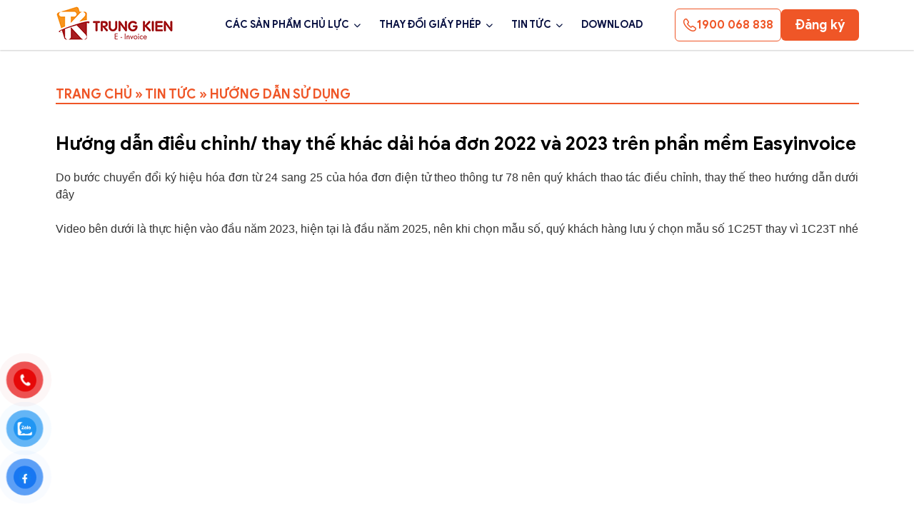

--- FILE ---
content_type: text/html; charset=utf-8
request_url: https://www.hoadondientutrungkien.com/huong-dan-dieu-chinh-thay-the-khac-dai-hoa-don-2022-va-2023-tren-phan-mem-easyinvoice.html
body_size: 160062
content:


<!DOCTYPE html>

<html lang="vi-VN">
<head><title>
	Hướng dẫn điều chỉnh/ thay thế khác dải hóa đơn 2022 và 2023 trên phần mềm Easyinvoice
</title>
    <link rel='shortcut icon' href='/data/configs/Favicon.png' />
    
    <link rel="canonical" href="https://www.hoadondientutrungkien.com/huong-dan-dieu-chinh-thay-the-khac-dai-hoa-don-2022-va-2023-tren-phan-mem-easyinvoice.html" /><link rel="alternate" href="https://www.hoadondientutrungkien.com/huong-dan-dieu-chinh-thay-the-khac-dai-hoa-don-2022-va-2023-tren-phan-mem-easyinvoice.html" hreflang="vi" />
<meta charset="UTF-8" /><meta name="viewport" content="width=device-width, initial-scale=1.0" /><link href="https://cdn.jsdelivr.net/npm/bootstrap@5.0.2/dist/css/bootstrap.min.css" rel="stylesheet" integrity="sha384-EVSTQN3/azprG1Anm3QDgpJLIm9Nao0Yz1ztcQTwFspd3yD65VohhpuuCOmLASjC" crossorigin="anonymous" /><link rel="stylesheet" href="https://cdn.jsdelivr.net/npm/swiper@11/swiper-bundle.min.css" /><link rel="stylesheet" href="https://cdnjs.cloudflare.com/ajax/libs/font-awesome/6.5.1/css/all.min.css" /><link rel="stylesheet" href="https://cdn.datatables.net/1.13.7/css/jquery.dataTables.min.css" /><link rel="stylesheet" type="text/css" href="https://cdn.jsdelivr.net/npm/slick-carousel@1.8.1/slick/slick.css" /><link rel="stylesheet" type="text/css" href="https://cdn.jsdelivr.net/npm/slick-carousel@1.8.1/slick/slick-theme.css" /><link href="/unpkg.com/aos@2.3.1/dist/aos.css" rel="stylesheet" /><link rel="stylesheet" type="text/css" href="https://cdn.jsdelivr.net/npm/daterangepicker/daterangepicker.css" /><link rel="stylesheet" href="https://cdnjs.cloudflare.com/ajax/libs/animate.css/4.1.1/animate.min.css" /> 
    <!-- Meta Pixel Code -->
    <script>
        !function (f, b, e, v, n, t, s) {
            if (f.fbq) return; n = f.fbq = function () {
                n.callMethod ?
                    n.callMethod.apply(n, arguments) : n.queue.push(arguments)
            };
            if (!f._fbq) f._fbq = n; n.push = n; n.loaded = !0; n.version = '2.0';
            n.queue = []; t = b.createElement(e); t.async = !0;
            t.src = v; s = b.getElementsByTagName(e)[0];
            s.parentNode.insertBefore(t, s)
        }(window, document, 'script',
            '/connect.facebook.net/en_US/fbevents.js');
        fbq('init', '1103453358203605');
        fbq('track', 'PageView');
    </script>
    <noscript>
        <img height="1" width="1" style="display: none"
            src="https://www.facebook.com/tr?id=1103453358203605&amp;ev=PageView&amp;noscript=1" />
    </noscript>
    <!-- End Meta Pixel Code -->
    <style>
        img:is([sizes="auto" i], [sizes^="auto," i]) {
            contain-intrinsic-size: 3000px 1500px;
        }
    </style>
    <meta name="robots" content="follow, index" /><meta property="og:site_name" content="Phần mềm Hóa đơn điện tử EasyInvoice" />  
    <script type="text/javascript">
        /* <![CDATA[ */
        window._wpemojiSettings = { "baseUrl": "https:\/\/s.w.org\/images\/core\/emoji\/15.1.0\/72x72\/", "ext": ".png", "svgUrl": "https:\/\/s.w.org\/images\/core\/emoji\/15.1.0\/svg\/", "svgExt": ".svg", "source": { "concatemoji": "https:\/\/easyinvoice.vn\/wp-includes\/js\/wp-emoji-release.min.js?ver=6.8.1" } };
        /*! This file is auto-generated */
        !function (i, n) { var o, s, e; function c(e) { try { var t = { supportTests: e, timestamp: (new Date).valueOf() }; sessionStorage.setItem(o, JSON.stringify(t)) } catch (e) { } } function p(e, t, n) { e.clearRect(0, 0, e.canvas.width, e.canvas.height), e.fillText(t, 0, 0); var t = new Uint32Array(e.getImageData(0, 0, e.canvas.width, e.canvas.height).data), r = (e.clearRect(0, 0, e.canvas.width, e.canvas.height), e.fillText(n, 0, 0), new Uint32Array(e.getImageData(0, 0, e.canvas.width, e.canvas.height).data)); return t.every(function (e, t) { return e === r[t] }) } function u(e, t, n) { switch (t) { case "flag": return n(e, "\ud83c\udff3\ufe0f\u200d\u26a7\ufe0f", "\ud83c\udff3\ufe0f\u200b\u26a7\ufe0f") ? !1 : !n(e, "\ud83c\uddfa\ud83c\uddf3", "\ud83c\uddfa\u200b\ud83c\uddf3") && !n(e, "\ud83c\udff4\udb40\udc67\udb40\udc62\udb40\udc65\udb40\udc6e\udb40\udc67\udb40\udc7f", "\ud83c\udff4\u200b\udb40\udc67\u200b\udb40\udc62\u200b\udb40\udc65\u200b\udb40\udc6e\u200b\udb40\udc67\u200b\udb40\udc7f"); case "emoji": return !n(e, "\ud83d\udc26\u200d\ud83d\udd25", "\ud83d\udc26\u200b\ud83d\udd25") } return !1 } function f(e, t, n) { var r = "undefined" != typeof WorkerGlobalScope && self instanceof WorkerGlobalScope ? new OffscreenCanvas(300, 150) : i.createElement("canvas"), a = r.getContext("2d", { willReadFrequently: !0 }), o = (a.textBaseline = "top", a.font = "600 32px Arial", {}); return e.forEach(function (e) { o[e] = t(a, e, n) }), o } function t(e) { var t = i.createElement("script"); t.src = e, t.defer = !0, i.head.appendChild(t) } "undefined" != typeof Promise && (o = "wpEmojiSettingsSupports", s = ["flag", "emoji"], n.supports = { everything: !0, everythingExceptFlag: !0 }, e = new Promise(function (e) { i.addEventListener("DOMContentLoaded", e, { once: !0 }) }), new Promise(function (t) { var n = function () { try { var e = JSON.parse(sessionStorage.getItem(o)); if ("object" == typeof e && "number" == typeof e.timestamp && (new Date).valueOf() < e.timestamp + 604800 && "object" == typeof e.supportTests) return e.supportTests } catch (e) { } return null }(); if (!n) { if ("undefined" != typeof Worker && "undefined" != typeof OffscreenCanvas && "undefined" != typeof URL && URL.createObjectURL && "undefined" != typeof Blob) try { var e = "postMessage(" + f.toString() + "(" + [JSON.stringify(s), u.toString(), p.toString()].join(",") + "));", r = new Blob([e], { type: "text/javascript" }), a = new Worker(URL.createObjectURL(r), { name: "wpTestEmojiSupports" }); return void (a.onmessage = function (e) { c(n = e.data), a.terminate(), t(n) }) } catch (e) { } c(n = f(s, u, p)) } t(n) }).then(function (e) { for (var t in e) n.supports[t] = e[t], n.supports.everything = n.supports.everything && n.supports[t], "flag" !== t && (n.supports.everythingExceptFlag = n.supports.everythingExceptFlag && n.supports[t]); n.supports.everythingExceptFlag = n.supports.everythingExceptFlag && !n.supports.flag, n.DOMReady = !1, n.readyCallback = function () { n.DOMReady = !0 } }).then(function () { return e }).then(function () { var e; n.supports.everything || (n.readyCallback(), (e = n.source || {}).concatemoji ? t(e.concatemoji) : e.wpemoji && e.twemoji && (t(e.twemoji), t(e.wpemoji))) })) }((window, document), window._wpemojiSettings);
        /* ]]> */
</script>
    <style id='wp-emoji-styles-inline-css' type='text/css'>
        img.wp-smiley, img.emoji {
            display: inline !important;
            border: none !important;
            box-shadow: none !important;
            height: 1em !important;
            width: 1em !important;
            margin: 0 0.07em !important;
            vertical-align: -0.1em !important;
            background: none !important;
            padding: 0 !important;
        }
    </style>
    <link rel="stylesheet" href="/wp-includes/css/dist/block-library/style.min0899.css?ver=6.8.1" type="text/css" media="all" />
    <style type='text/css'>
        /*! This file is auto-generated */
        .wp-block-button__link {
            color: #fff;
            background-color: #32373c;
            border-radius: 9999px;
            box-shadow: none;
            text-decoration: none;
            padding: calc(.667em + 2px) calc(1.333em + 2px);
            font-size: 1.125em;
        }

        .wp-block-file__button {
            background: #32373c;
            color: #fff;
            text-decoration: none;
        }
    </style>
    <style type='text/css'>
        .wp-block-rank-math-toc-block nav ol {
            counter-reset: item;
        }

            .wp-block-rank-math-toc-block nav ol li {
                display: block;
            }

                .wp-block-rank-math-toc-block nav ol li:before {
                    content: counters(item, ".") ". ";
                    counter-increment: item;
                }
    </style>
    <style type='text/css'>
        /*!
* Plugin:  Rank Math
* URL: https://rankmath.com/wordpress/plugin/seo-suite/
* Name:  rank-math-review-snippet.css
*/ @-webkit-keyframes spin {
            0% {
                -webkit-transform: rotate(0deg);
            }

            100% {
                -webkit-transform: rotate(-360deg);
            }
        }

        @keyframes spin {
            0% {
                -webkit-transform: rotate(0deg);
            }

            100% {
                -webkit-transform: rotate(-360deg);
            }
        }

        @keyframes bounce {
            from {
                -webkit-transform: translateY(0px);
                transform: translateY(0px);
            }

            to {
                -webkit-transform: translateY(-5px);
                transform: translateY(-5px);
            }
        }

        @-webkit-keyframes bounce {
            from {
                -webkit-transform: translateY(0px);
                transform: translateY(0px);
            }

            to {
                -webkit-transform: translateY(-5px);
                transform: translateY(-5px);
            }
        }

        @-webkit-keyframes loading {
            0% {
                background-size: 20% 50%,20% 50%,20% 50%;
            }

            20% {
                background-size: 20% 20%,20% 50%,20% 50%;
            }

            40% {
                background-size: 20% 100%,20% 20%,20% 50%;
            }

            60% {
                background-size: 20% 50%,20% 100%,20% 20%;
            }

            80% {
                background-size: 20% 50%,20% 50%,20% 100%;
            }

            100% {
                background-size: 20% 50%,20% 50%,20% 50%;
            }
        }

        @keyframes loading {
            0% {
                background-size: 20% 50%,20% 50%,20% 50%;
            }

            20% {
                background-size: 20% 20%,20% 50%,20% 50%;
            }

            40% {
                background-size: 20% 100%,20% 20%,20% 50%;
            }

            60% {
                background-size: 20% 50%,20% 100%,20% 20%;
            }

            80% {
                background-size: 20% 50%,20% 50%,20% 100%;
            }

            100% {
                background-size: 20% 50%,20% 50%,20% 50%;
            }
        }

        :root {
            --rankmath-wp-adminbar-height: 0;
        }

        #rank-math-rich-snippet-wrapper {
            overflow: hidden;
        }

            #rank-math-rich-snippet-wrapper h5.rank-math-title {
                display: block;
                font-size: 18px;
                line-height: 1.4;
            }

            #rank-math-rich-snippet-wrapper .rank-math-review-image {
                float: right;
                max-width: 40%;
                margin-left: 15px;
            }

            #rank-math-rich-snippet-wrapper .rank-math-review-data {
                margin-bottom: 15px;
            }

            #rank-math-rich-snippet-wrapper .rank-math-total-wrapper {
                width: 100%;
                padding: 0 0 20px 0;
                float: left;
                clear: both;
                position: relative;
                -webkit-box-sizing: border-box;
                box-sizing: border-box;
            }

                #rank-math-rich-snippet-wrapper .rank-math-total-wrapper .rank-math-total {
                    border: 0;
                    display: block;
                    margin: 0;
                    width: auto;
                    float: left;
                    text-align: left;
                    padding: 0;
                    font-size: 24px;
                    line-height: 1;
                    font-weight: 700;
                    -webkit-box-sizing: border-box;
                    box-sizing: border-box;
                    overflow: hidden;
                }

                #rank-math-rich-snippet-wrapper .rank-math-total-wrapper .rank-math-review-star {
                    float: left;
                    margin-left: 15px;
                    margin-top: 5px;
                    position: relative;
                    z-index: 99;
                    line-height: 1;
                }

                    #rank-math-rich-snippet-wrapper .rank-math-total-wrapper .rank-math-review-star .rank-math-review-result-wrapper {
                        display: inline-block;
                        white-space: nowrap;
                        position: relative;
                        color: #e7e7e7;
                    }

                        #rank-math-rich-snippet-wrapper .rank-math-total-wrapper .rank-math-review-star .rank-math-review-result-wrapper .rank-math-review-result {
                            position: absolute;
                            top: 0;
                            left: 0;
                            overflow: hidden;
                            white-space: nowrap;
                            color: #ffbe01;
                        }

                        #rank-math-rich-snippet-wrapper .rank-math-total-wrapper .rank-math-review-star .rank-math-review-result-wrapper i {
                            font-size: 18px;
                            -webkit-text-stroke-width: 1px;
                            font-style: normal;
                            padding: 0 2px;
                            line-height: inherit;
                        }

                            #rank-math-rich-snippet-wrapper .rank-math-total-wrapper .rank-math-review-star .rank-math-review-result-wrapper i:before {
                                content: "\2605";
                            }

        body.rtl #rank-math-rich-snippet-wrapper .rank-math-review-image {
            float: left;
            margin-left: 0;
            margin-right: 15px;
        }

        body.rtl #rank-math-rich-snippet-wrapper .rank-math-total-wrapper .rank-math-total {
            float: right;
        }

        body.rtl #rank-math-rich-snippet-wrapper .rank-math-total-wrapper .rank-math-review-star {
            float: right;
            margin-left: 0;
            margin-right: 15px;
        }

            body.rtl #rank-math-rich-snippet-wrapper .rank-math-total-wrapper .rank-math-review-star .rank-math-review-result {
                left: auto;
                right: 0;
            }

        @media screen and (max-width: 480px) {
            #rank-math-rich-snippet-wrapper .rank-math-review-image {
                display: block;
                max-width: 100%;
                width: 100%;
                text-align: center;
                margin-right: 0;
            }

            #rank-math-rich-snippet-wrapper .rank-math-review-data {
                clear: both;
            }
        }

        .clear {
            clear: both;
        }
    </style>
    <style type='text/css'>
        :root {
            --wp--preset--aspect-ratio--square: 1;
            --wp--preset--aspect-ratio--4-3: 4/3;
            --wp--preset--aspect-ratio--3-4: 3/4;
            --wp--preset--aspect-ratio--3-2: 3/2;
            --wp--preset--aspect-ratio--2-3: 2/3;
            --wp--preset--aspect-ratio--16-9: 16/9;
            --wp--preset--aspect-ratio--9-16: 9/16;
            --wp--preset--color--black: #000000;
            --wp--preset--color--cyan-bluish-gray: #abb8c3;
            --wp--preset--color--white: #ffffff;
            --wp--preset--color--pale-pink: #f78da7;
            --wp--preset--color--vivid-red: #cf2e2e;
            --wp--preset--color--luminous-vivid-orange: #ff6900;
            --wp--preset--color--luminous-vivid-amber: #fcb900;
            --wp--preset--color--light-green-cyan: #7bdcb5;
            --wp--preset--color--vivid-green-cyan: #00d084;
            --wp--preset--color--pale-cyan-blue: #8ed1fc;
            --wp--preset--color--vivid-cyan-blue: #0693e3;
            --wp--preset--color--vivid-purple: #9b51e0;
            --wp--preset--gradient--vivid-cyan-blue-to-vivid-purple: linear-gradient(135deg,rgba(6,147,227,1) 0%,rgb(155,81,224) 100%);
            --wp--preset--gradient--light-green-cyan-to-vivid-green-cyan: linear-gradient(135deg,rgb(122,220,180) 0%,rgb(0,208,130) 100%);
            --wp--preset--gradient--luminous-vivid-amber-to-luminous-vivid-orange: linear-gradient(135deg,rgba(252,185,0,1) 0%,rgba(255,105,0,1) 100%);
            --wp--preset--gradient--luminous-vivid-orange-to-vivid-red: linear-gradient(135deg,rgba(255,105,0,1) 0%,rgb(207,46,46) 100%);
            --wp--preset--gradient--very-light-gray-to-cyan-bluish-gray: linear-gradient(135deg,rgb(238,238,238) 0%,rgb(169,184,195) 100%);
            --wp--preset--gradient--cool-to-warm-spectrum: linear-gradient(135deg,rgb(74,234,220) 0%,rgb(151,120,209) 20%,rgb(207,42,186) 40%,rgb(238,44,130) 60%,rgb(251,105,98) 80%,rgb(254,248,76) 100%);
            --wp--preset--gradient--blush-light-purple: linear-gradient(135deg,rgb(255,206,236) 0%,rgb(152,150,240) 100%);
            --wp--preset--gradient--blush-bordeaux: linear-gradient(135deg,rgb(254,205,165) 0%,rgb(254,45,45) 50%,rgb(107,0,62) 100%);
            --wp--preset--gradient--luminous-dusk: linear-gradient(135deg,rgb(255,203,112) 0%,rgb(199,81,192) 50%,rgb(65,88,208) 100%);
            --wp--preset--gradient--pale-ocean: linear-gradient(135deg,rgb(255,245,203) 0%,rgb(182,227,212) 50%,rgb(51,167,181) 100%);
            --wp--preset--gradient--electric-grass: linear-gradient(135deg,rgb(202,248,128) 0%,rgb(113,206,126) 100%);
            --wp--preset--gradient--midnight: linear-gradient(135deg,rgb(2,3,129) 0%,rgb(40,116,252) 100%);
            --wp--preset--font-size--small: 13px;
            --wp--preset--font-size--medium: 20px;
            --wp--preset--font-size--large: 36px;
            --wp--preset--font-size--x-large: 42px;
            --wp--preset--spacing--20: 0.44rem;
            --wp--preset--spacing--30: 0.67rem;
            --wp--preset--spacing--40: 1rem;
            --wp--preset--spacing--50: 1.5rem;
            --wp--preset--spacing--60: 2.25rem;
            --wp--preset--spacing--70: 3.38rem;
            --wp--preset--spacing--80: 5.06rem;
            --wp--preset--shadow--natural: 6px 6px 9px rgba(0, 0, 0, 0.2);
            --wp--preset--shadow--deep: 12px 12px 50px rgba(0, 0, 0, 0.4);
            --wp--preset--shadow--sharp: 6px 6px 0px rgba(0, 0, 0, 0.2);
            --wp--preset--shadow--outlined: 6px 6px 0px -3px rgba(255, 255, 255, 1), 6px 6px rgba(0, 0, 0, 1);
            --wp--preset--shadow--crisp: 6px 6px 0px rgba(0, 0, 0, 1);
        }

        :where(.is-layout-flex) {
            gap: 0.5em;
        }

        :where(.is-layout-grid) {
            gap: 0.5em;
        }

        body .is-layout-flex {
            display: flex;
        }

        .is-layout-flex {
            flex-wrap: wrap;
            align-items: center;
        }

            .is-layout-flex > :is(*, div) {
                margin: 0;
            }

        body .is-layout-grid {
            display: grid;
        }

        .is-layout-grid > :is(*, div) {
            margin: 0;
        }

        :where(.wp-block-columns.is-layout-flex) {
            gap: 2em;
        }

        :where(.wp-block-columns.is-layout-grid) {
            gap: 2em;
        }

        :where(.wp-block-post-template.is-layout-flex) {
            gap: 1.25em;
        }

        :where(.wp-block-post-template.is-layout-grid) {
            gap: 1.25em;
        }

        .has-black-color {
            color: var(--wp--preset--color--black) !important;
        }

        .has-cyan-bluish-gray-color {
            color: var(--wp--preset--color--cyan-bluish-gray) !important;
        }

        .has-white-color {
            color: var(--wp--preset--color--white) !important;
        }

        .has-pale-pink-color {
            color: var(--wp--preset--color--pale-pink) !important;
        }

        .has-vivid-red-color {
            color: var(--wp--preset--color--vivid-red) !important;
        }

        .has-luminous-vivid-orange-color {
            color: var(--wp--preset--color--luminous-vivid-orange) !important;
        }

        .has-luminous-vivid-amber-color {
            color: var(--wp--preset--color--luminous-vivid-amber) !important;
        }

        .has-light-green-cyan-color {
            color: var(--wp--preset--color--light-green-cyan) !important;
        }

        .has-vivid-green-cyan-color {
            color: var(--wp--preset--color--vivid-green-cyan) !important;
        }

        .has-pale-cyan-blue-color {
            color: var(--wp--preset--color--pale-cyan-blue) !important;
        }

        .has-vivid-cyan-blue-color {
            color: var(--wp--preset--color--vivid-cyan-blue) !important;
        }

        .has-vivid-purple-color {
            color: var(--wp--preset--color--vivid-purple) !important;
        }

        .has-black-background-color {
            background-color: var(--wp--preset--color--black) !important;
        }

        .has-cyan-bluish-gray-background-color {
            background-color: var(--wp--preset--color--cyan-bluish-gray) !important;
        }

        .has-white-background-color {
            background-color: var(--wp--preset--color--white) !important;
        }

        .has-pale-pink-background-color {
            background-color: var(--wp--preset--color--pale-pink) !important;
        }

        .has-vivid-red-background-color {
            background-color: var(--wp--preset--color--vivid-red) !important;
        }

        .has-luminous-vivid-orange-background-color {
            background-color: var(--wp--preset--color--luminous-vivid-orange) !important;
        }

        .has-luminous-vivid-amber-background-color {
            background-color: var(--wp--preset--color--luminous-vivid-amber) !important;
        }

        .has-light-green-cyan-background-color {
            background-color: var(--wp--preset--color--light-green-cyan) !important;
        }

        .has-vivid-green-cyan-background-color {
            background-color: var(--wp--preset--color--vivid-green-cyan) !important;
        }

        .has-pale-cyan-blue-background-color {
            background-color: var(--wp--preset--color--pale-cyan-blue) !important;
        }

        .has-vivid-cyan-blue-background-color {
            background-color: var(--wp--preset--color--vivid-cyan-blue) !important;
        }

        .has-vivid-purple-background-color {
            background-color: var(--wp--preset--color--vivid-purple) !important;
        }

        .has-black-border-color {
            border-color: var(--wp--preset--color--black) !important;
        }

        .has-cyan-bluish-gray-border-color {
            border-color: var(--wp--preset--color--cyan-bluish-gray) !important;
        }

        .has-white-border-color {
            border-color: var(--wp--preset--color--white) !important;
        }

        .has-pale-pink-border-color {
            border-color: var(--wp--preset--color--pale-pink) !important;
        }

        .has-vivid-red-border-color {
            border-color: var(--wp--preset--color--vivid-red) !important;
        }

        .has-luminous-vivid-orange-border-color {
            border-color: var(--wp--preset--color--luminous-vivid-orange) !important;
        }

        .has-luminous-vivid-amber-border-color {
            border-color: var(--wp--preset--color--luminous-vivid-amber) !important;
        }

        .has-light-green-cyan-border-color {
            border-color: var(--wp--preset--color--light-green-cyan) !important;
        }

        .has-vivid-green-cyan-border-color {
            border-color: var(--wp--preset--color--vivid-green-cyan) !important;
        }

        .has-pale-cyan-blue-border-color {
            border-color: var(--wp--preset--color--pale-cyan-blue) !important;
        }

        .has-vivid-cyan-blue-border-color {
            border-color: var(--wp--preset--color--vivid-cyan-blue) !important;
        }

        .has-vivid-purple-border-color {
            border-color: var(--wp--preset--color--vivid-purple) !important;
        }

        .has-vivid-cyan-blue-to-vivid-purple-gradient-background {
            background: var(--wp--preset--gradient--vivid-cyan-blue-to-vivid-purple) !important;
        }

        .has-light-green-cyan-to-vivid-green-cyan-gradient-background {
            background: var(--wp--preset--gradient--light-green-cyan-to-vivid-green-cyan) !important;
        }

        .has-luminous-vivid-amber-to-luminous-vivid-orange-gradient-background {
            background: var(--wp--preset--gradient--luminous-vivid-amber-to-luminous-vivid-orange) !important;
        }

        .has-luminous-vivid-orange-to-vivid-red-gradient-background {
            background: var(--wp--preset--gradient--luminous-vivid-orange-to-vivid-red) !important;
        }

        .has-very-light-gray-to-cyan-bluish-gray-gradient-background {
            background: var(--wp--preset--gradient--very-light-gray-to-cyan-bluish-gray) !important;
        }

        .has-cool-to-warm-spectrum-gradient-background {
            background: var(--wp--preset--gradient--cool-to-warm-spectrum) !important;
        }

        .has-blush-light-purple-gradient-background {
            background: var(--wp--preset--gradient--blush-light-purple) !important;
        }

        .has-blush-bordeaux-gradient-background {
            background: var(--wp--preset--gradient--blush-bordeaux) !important;
        }

        .has-luminous-dusk-gradient-background {
            background: var(--wp--preset--gradient--luminous-dusk) !important;
        }

        .has-pale-ocean-gradient-background {
            background: var(--wp--preset--gradient--pale-ocean) !important;
        }

        .has-electric-grass-gradient-background {
            background: var(--wp--preset--gradient--electric-grass) !important;
        }

        .has-midnight-gradient-background {
            background: var(--wp--preset--gradient--midnight) !important;
        }

        .has-small-font-size {
            font-size: var(--wp--preset--font-size--small) !important;
        }

        .has-medium-font-size {
            font-size: var(--wp--preset--font-size--medium) !important;
        }

        .has-large-font-size {
            font-size: var(--wp--preset--font-size--large) !important;
        }

        .has-x-large-font-size {
            font-size: var(--wp--preset--font-size--x-large) !important;
        }

        :where(.wp-block-post-template.is-layout-flex) {
            gap: 1.25em;
        }

        :where(.wp-block-post-template.is-layout-grid) {
            gap: 1.25em;
        }

        :where(.wp-block-columns.is-layout-flex) {
            gap: 2em;
        }

        :where(.wp-block-columns.is-layout-grid) {
            gap: 2em;
        }

        :root :where(.wp-block-pullquote) {
            font-size: 1.5em;
            line-height: 1.6;
        }
    </style>
    <link rel="stylesheet" href="/wp-content/plugins/kk-star-ratings/src/core/public/css/kk-star-ratings.min7cc7.css?ver=5.4.10.1" type="text/css" media="all" /><link rel="stylesheet" href="/wp-content/plugins/table-of-contents-plus/screen.min673a.css?ver=2002" type="text/css" media="all" /><link rel="stylesheet" href="/wp-content/themes/new_easyinvoice/assets/css/style7193.css?ver=1745402956" type="text/css" media="all" /><link rel="stylesheet" href="/wp-content/themes/new_easyinvoice/assets/css/header1945.css?ver=1744686414" type="text/css" media="all" />
    <script type="text/javascript" src="/wp-includes/js/jquery/jquery.minf43b.js?ver=3.7.1" id="jquery-core-js"></script>
    <script type="text/javascript" src="/wp-includes/js/jquery/jquery-migrate.min5589.js?ver=3.4.1" id="jquery-migrate-js"></script>
    <script src="https://easyinvoice.vn/wp-includes/js/wp-emoji-release.min.js?ver=6.8.1" defer=""></script>
<meta name="Description" content="Do bước chuyển đổi ký hiệu hóa đơn từ 22 sang 23 của hóa đơn điện tử theo thông tư 78 nên tạm thời quý khách thay tác điều chỉnh, thay thế theo hướng dẫn dưới đây" /><meta name="Keywords" content="Hướng dẫn điều chỉnh/ thay thế khác dải hóa đơn 2022 và 2023 trên phần mềm Easyinvoice" /><meta property="og:image" content="https://www.hoadondientutrungkien.com/data/news/3130/dieu-chinh-thay-the-khac-day-hoa-don.jpg" /><meta property="og:title" content="Hướng dẫn điều chỉnh/ thay thế khác dải hóa đơn 2022 và 2023 trên phần mềm Easyinvoice" /><meta property="og:description" content="Do bước chuyển đổi ký hiệu hóa đơn từ 22 sang 23 của hóa đơn điện tử theo thông tư 78 nên tạm thời quý khách thay tác điều chỉnh, thay thế theo hướng dẫn dưới đây" /></head>
<body> 

    <body data-rsssl="1" class="wp-singular post-template-default single single-post single-format-standard wp-theme-new_easyinvoice" data-aos-easing="ease" data-aos-duration="1000" data-aos-delay="50">

    <form method="post" action="./huong-dan-dieu-chinh-thay-the-khac-dai-hoa-don-2022-va-2023-tren-phan-mem-easyinvoice.html?purl=huong-dan-dieu-chinh-thay-the-khac-dai-hoa-don-2022-va-2023-tren-phan-mem-easyinvoice&amp;page=&amp;type=3" id="form1">
<div class="aspNetHidden">
<input type="hidden" name="__VIEWSTATE" id="__VIEWSTATE" value="/[base64]/[base64]////8PZAIDD2QWAgIBD2QWAmYPZBYIAgEPZBYCAgEPFgIfAAVuIMK7IDxhIGhyZWY9Jy90aW4tdHVjLmh0bWwnPlRJTiBU4buoQzwvYT4gIMK7IDxhIGhyZWY9Jy9odW9uZy1kYW4tc3UtZHVuZy5odG1sJz5Ixq/[base64]/[base64]/[base64]/[base64]/[base64]/dCBuw6B5LCBUcnVuZyBLacOqbiB4aW4gaMaw4bubbmcgZOG6q24gcXXDvSBraMOhY2ggaMOgbmcgY8OhY2ggVGhp4bq/[base64]/[base64]" />
</div>

<div class="aspNetHidden">

	<input type="hidden" name="__VIEWSTATEGENERATOR" id="__VIEWSTATEGENERATOR" value="0D8D2556" />
</div>         
        <style>
            .htmlCss-sub-menu.sub-menu.show1 {
                display: block !important;
            }
        </style>
        

<header>
    <nav>
        <div class="navbar container">
            <i class="fa fa-bars bx-menu" aria-hidden="true"></i>
            <h1 class="logo animate__animated animate__fadeInLeftBig">                
                
        <a href="/"><img srcset='/data/configs/46/logo-trungkien2-(1).png' alt='logo-header' /></a>
    
    
            </h1>
            <div class="nav-links animate__animated animate__fadeInRightBig">
                <div class="sidebar-logo text-end">
                    <i style="color: #fff" class="fa fa-times bx bx-x" aria-hidden="true"></i>
                </div>
                <ul class="links">
                    
        <li><a>CÁC SẢN PHẨM CHỦ LỰC</a><i class="fa fa-chevron-down htmlcss-arrow arrow"></i>
        
                <ul class="htmlCss-sub-menu sub-menu">
            
                <li>
                    <a href="/hoa-don-dien-tu-easyinvoice.html" target="_parent">
                        Hóa đơn điện tử Easyinvoice</a>
                </li>
            
                <li>
                    <a href="/phan-mem-ke-toan-easybook.html" target="_parent">
                        Phần mềm kế toán Easybook</a>
                </li>
            
                <li>
                    <a href="/phan-mem-ban-hang-easypos.html" target="_parent">
                        Phần mềm bán hàng Easypos</a>
                </li>
            
                <li>
                    <a href="/chu-ky-so-easyca.html" target="_parent">
                        Chữ ký số EasyCA</a>
                </li>
            
                <li>
                    <a href="/chung-tu-khau-tru-thue-tncn-easypit.html" target="_parent">
                        Chứng từ khấu trừ thuế TNCN Easypit</a>
                </li>
            
                </ul>
                   
    
        <li><a>THAY ĐỔI GIẤY PHÉP</a><i class="fa fa-chevron-down htmlcss-arrow arrow"></i>
        
                <ul class="htmlCss-sub-menu sub-menu">
            
                <li>
                    <a href="/thanh-lap-cong-ty-tron-goi.html" target="_parent">
                        Thành lập công ty trọn gói</a>
                </li>
            
                <li>
                    <a href="/thay-doi-giay-phep-kinh-doanh.html" target="_parent">
                        Thay đổi giấy phép kinh doanh</a>
                </li>
            
                <li>
                    <a href="/34-tinh-thanh-pho-sau-sap-xep-sap-nhap.html" target="_parent">
                        34 Tỉnh, Thành phố sau sắp xếp, sáp nhập</a>
                </li>
            
                </ul>
                   
    
        <li><a>TIN TỨC</a><i class="fa fa-chevron-down htmlcss-arrow arrow"></i>
        
                <ul class="htmlCss-sub-menu sub-menu">
            
                <li>
                    <a href="/huong-dan-su-dung.html" target="_parent">
                        HƯỚNG DẪN SỬ DỤNG</a>
                </li>
            
                <li>
                    <a href="/video-ve-hoa-don-dien-tu.html" target="_parent">
                        VIDEO VỀ HÓA ĐƠN ĐIỆN TỬ</a>
                </li>
            
                <li>
                    <a href="/van-ban-ve-hoa-don-dien-tu.html" target="_parent">
                        VĂN BẢN VỀ HÓA ĐƠN ĐIỆN TỬ</a>
                </li>
            
                <li>
                    <a href="/tin-tuc-ve-hoa-don-dien-tu.html" target="_parent">
                        TIN TỨC VỀ HÓA ĐƠN ĐIỆN TỬ</a>
                </li>
            
                <li>
                    <a href="/thuedientu-gdt-gov-vn.html" target="_parent">
                        THUEDIENTU.GDT.GOV.VN</a>
                </li>
            
                <li>
                    <a href="/bao-hiem-xa-hoi.html" target="_parent">
                        BẢO HIỂM XÃ HỘI</a>
                </li>
            
                </ul>
                   
    
        <li><a target="_parent" href="/download.html">DOWNLOAD</a></li>
               
                        
                </ul>
            </div>
            <div class="header-btn animate__animated animate__bounceInRight">
                <a href="tel: 1900 068 838" class="header-call">
                    <img srcset="/vi-vn/Images/call.png 2x">1900 068 838</a>
                <a href="#sec8" class="ei-primary-btn">Đăng ký</a>
            </div>
        </div>
    </nav>
</header>
        <div class="overlay">
        </div>
        <style>
            .esb-primary-btn div:hover {
                background: #fff;
                color: orangered;
                border: 1px solid orangered;
            }

            .esb-primary-btn div {
                display: flex;
                padding: 1rem 2rem;
                justify-content: center;
                align-items: center;
                border-radius: 0.6rem;
                background: var(--Gradient-2, linear-gradient(269deg, #f37b20 0.55%, #ec3e2b 56.04%));
                box-shadow: 0px 4px 5.8px 0px rgba(237, 72, 41, 0.3);
                color: #fff;
                font-size: 1.8rem;
            }

            .overlay {
                position: fixed;
                top: 0;
                left: 0;
                width: 100%;
                height: 100%;
                background: rgba(0, 0, 0, 0.5);
                z-index: 99;
                display: none;
            }

            .esb-popup {
                position: fixed;
                top: 50%;
                left: 50%;
                transform: translate(-50%, -50%);
                z-index: 100;
                display: none;
            }

                .esb-popup a {
                    display: flex;
                    justify-content: center;
                    align-items: center;
                }

                .esb-popup .button-x {
                    position: absolute;
                    right: 0;
                    color: #fff;
                    top: 0%;
                    font-size: 2rem;
                    z-index: 100;
                    padding: 0.2rem 1rem;
                    background: #964e4e;
                }

                    .esb-popup .button-x:hover {
                        cursor: pointer;
                        opacity: 0.8;
                    }

            .esb-popup {
                background: url(/easybooks.vn/wp-content/uploads/2025/02/popup-bg.png);
                background-size: cover;
                background-repeat: no-repeat;
                border-radius: 10px;
                padding: 4rem;
                flex-direction: column;
            }

                .esb-popup .form-row {
                    flex-direction: column;
                    gap: 6px;
                    align-items: flex-start;
                }

                .esb-popup .esb-popup-title {
                    text-align: center;
                    font-size: 2rem;
                    font-style: normal;
                    font-weight: 700;
                    line-height: 150%;
                    /* 6rem */
                    background: var(--Gradient, linear-gradient(180deg, #F37B20 0%, #EC3E2B 100%));
                    background-clip: text;
                    -webkit-background-clip: text;
                    -webkit-text-fill-color: transparent;
                    margin-bottom: 3rem;
                    font-family: system-ui, -apple-system, "Segoe UI", Roboto, "Helvetica Neue", Arial, "Noto Sans", "Liberation Sans", sans-serif, "Apple Color Emoji", "Segoe UI Emoji", "Segoe UI Symbol", "Noto Color Emoji";
                }

                .esb-popup img {
                    max-width: 100%;
                }

                .esb-popup #form_popup {
                    width: 100%;
                    padding: 2rem;
                    border-radius: 10px;
                    background: #fff;
                }

                    .esb-popup #form_popup .form-title {
                        text-align: center;
                        font-size: 2rem;
                        font-style: normal;
                        font-weight: 700;
                        line-height: normal;
                        /* 134.375% */
                        color: var(--Gray-900, #030B2C);
                        margin-bottom: 2rem;
                        font-family: system-ui, -apple-system, "Segoe UI", Roboto, "Helvetica Neue", Arial, "Noto Sans", "Liberation Sans", sans-serif, "Apple Color Emoji", "Segoe UI Emoji", "Segoe UI Symbol", "Noto Color Emoji";
                    }

                    .esb-popup #form_popup .form-info {
                        display: flex;
                        flex-direction: column;
                        gap: 1rem;
                        border-radius: 16px;
                    }

                        .esb-popup #form_popup .form-info .form-row input, .esb-popup #form_popup .form-info .form-row select {
                            border-radius: 6px;
                            border: 1px solid var(--Gray-300, #E6E7EC);
                            background: var(--Backgrounds-Primary, #FFF);
                            color: var(--Gray-700, #363F65);
                            font-size: 16px;
                            font-style: normal;
                        }

                .esb-popup .esb-primary-btn {
                    margin-top: 2rem !important;
                }

                    .esb-popup .esb-primary-btn div {
                        padding: 10px 80px;
                        font-size: 14px;
                    }

            .italic-text {
                margin-bottom: 16px;
                font-size: 16px;
                font-style: italic;
                color: #fff;
            }

            .esb-popup .img-mobile {
                display: none;
            }

            @media screen and (max-width: 1600px) {
                .esb-popup {
                    width: 64%;
                }
            }

            @media screen and (max-width: 1200px) {
                .esb-popup {
                    width: 70%;
                    padding: 20px 30px;
                }

                    .esb-popup .row {
                        /* flex-direction: column-reverse; */
                    }

                    .esb-popup .button-x {
                        font-size: 16px;
                    }

                    .esb-popup .esb-primary-btn div {
                        padding: 6px 20px;
                        margin-top: 10px;
                    }

                .choose-promotion .heading {
                    font-size: 16px;
                }

                .promotion-option {
                    font-size: 14px;
                }

                .esb-popup form .form-info .form-row input {
                    font-size: 14px;
                }
            }

            @media screen and (max-width: 990px) {
                .esb-popup .row .img {
                    display: none;
                }

                .col-lg-6.col-md-12.col-sm-12.col-12.fix-col-2 {
                    margin: 0;
                }
            }

            @media screen and (max-width: 500px) {
                .esb-popup {
                    width: 94%;
                    padding: 2rem 2rem 3rem 2rem;
                }

                    .esb-popup form .form-title {
                        font-size: 14px;
                    }

                .promotion-select .label-select {
                    width: 32px;
                    height: 30px;
                }

                .esb-popup .button-x {
                    font-size: 12px;
                }

                .esb-popup .esb-popup-title {
                    font-size: 1.6rem;
                    margin-bottom: 0;
                }

                .esb-popup .row .col-lg-6 {
                    display: flex;
                    align-items: center;
                    justify-content: center;
                }

                .esb-popup .img-mobile {
                    display: block;
                }

                .popup_seemore {
                    display: none !important;
                }

                .esb-popup .esb-primary-btn {
                    margin-top: 0 !important;
                }
            }
        </style>
        <div class="esb-popup">
            <div class="button-x">
                <i class="fa-solid fa-x"></i>
            </div>
            <div class="row gy-5 d-flex align-items-center">
                <div class="col-lg-6 col-md-12 col-sm-12 col-12 text-center">
                    <img class="img" srcset="/vi-vn/Images/hoa-don-khoi-tao-may-tinh-tien.png"
                        alt="phan-mem-hoa-don-dien-tu">
                    <img class="img-mobile mb-3" srcset="https://easybooks.vn/wp-content/uploads/2025/02/mobile-popup.png 2x"
                        alt="">
                    <a target="_blank" href="https://easybooks.vn/chuong-trinh-uu-dai-mua-easybooks-nhan-qua-hanh-phuc/"
                        class="italic-text mt-4 popup_seemore">Xem chi tiết chương trình</a>
                </div>
                <div class="col-lg-6 col-md-12 col-sm-12 col-12 fix-col-2">
                    <div id="form_popup">
                        <div class="form-title text-center">ĐỪNG BỎ LỠ
                            <br>
                            ĐĂNG KÝ NHẬN ƯU ĐÃI</div>
                        <div class="form-info">
                            <div class="form-row">
                                <input type="text" name="fullname" class="form-control" placeholder="Họ và tên*">
                            </div>
                            <div class="form-row">
                                <input type="text" name="phonenumber" class="form-control" placeholder="Số điện thoại*">
                            </div>
                            <div class="form-row">
                                <input type="email" name="email" class="form-control" placeholder="Email">
                            </div>
                            <div class="form-row">
                                <input type="text" name="taxcode" class="form-control"
                                    placeholder="Mã số thuế doanh nghiệp">
                            </div>
                            <div class="form-row">
                                <select name="another_product" class="form-control" required>
                                    <option value="" disabled selected>Sản phẩm cần tư vấn</option>
                                    <option value="easyinvoice">Hóa đơn điện tử Easyinvoice</option>
                                    <option value="easyca">Chữ ký số EasyCA</option>
                                    <option value="easybook">Phần mềm kế toán Easybook</option>
                                    <option value="easypos">Phần mềm bán hàng Easypos</option>
                                    <option value="easypit">Chứng từ khấu trừ TNCN Easypit</option>
                                    <option value="icare">Phần mềm bảo hiểm xã hội Icare</option>
                                    <option value="hoadon-maytinh">Hóa đơn khởi tạo máy tính tiền Cty/Hộ Kinh Doanh</option>
                                    <option value="giayphep">Thay đổi giấy phép kinh doanh</option>
                                </select>
                            </div>
                            <input type="text" name="popup_10thang10" value="popup_10thang10" hidden>
                            <input type="hidden" name="page_source" value="POPUP">                            
                        </div>
                        <button type="submit" class="esb-primary-btn solution-getdemo mt-lg-3"
                            style="border: none; width: 100%; background: transparent" id="popup_btn">
                            <div>HOÀN TẤT ĐĂNG KÝ!</div>
                        </button>
                        <div class="loading-form">
                            <img src="https://easybooks.vn/wp-content/uploads/2024/10/loading.gif"
                                alt="phan-mem-hoa-don-dien-tu">
                        </div>
                        <div class="form-thankyou">
                            Gửi thông tin thành công, Easyinvoice sẽ liên hệ sớm nhất đến với quý khách hàng!
                   
                        </div>
                    </div>
                </div>
            </div>
        </div>
    
    

<style>
    img.aligncenter {
        display: block;
        margin: 0 auto;
    }

    #main_single .single-content-box .bredcrumb a {
        color: var(--Primary-800, #ef5627);
        font-size: 1.8rem;
        font-style: normal;
        font-weight: 600;
        line-height: 2.4rem;
    }

    .single-image {
        width: 100%;
    }
</style>
<section id="main_single">
    <div class="container">
        <div class="row">
            <div class="col-lg-12 col-md-12 col-sm-12 col-12">
                <div class="single-content-box">
                    

<div class="bredcrumb">
    <a href="/">TRANG CHỦ</a> » <a href='/tin-tuc.html'>TIN TỨC</a>  » <a href='/huong-dan-su-dung.html'>HƯỚNG DẪN SỬ DỤNG</a>
</div>
<div class="seperate-bredcrumb">
</div>
                  
                    <div class="single-title">
                        <h1>
                            <span id="ContentPlaceHolder1_ctl00_lbNewsTitle">Hướng dẫn điều chỉnh/ thay thế khác dải hóa đơn 2022 và 2023 trên phần mềm Easyinvoice</span></h1>
                    </div>
                    <div class="single-content">
                        <p><span style="font-size: 16px; font-family: arial;">Do bước chuyển đổi k&yacute; hiệu h&oacute;a đơn từ 24 sang 25 của h&oacute;a đơn điện tử theo th&ocirc;ng tư 78 n&ecirc;n qu&yacute; kh&aacute;ch thao t&aacute;c điều chỉnh, thay thế theo hướng dẫn dưới đ&acirc;y<br /><br />Video b&ecirc;n dưới l&agrave; thực hiện v&agrave;o đầu năm 2023, hiện tại l&agrave; đầu năm 2025, n&ecirc;n khi chọn mẫu số, qu&yacute; kh&aacute;ch h&agrave;ng lưu &yacute; chọn mẫu số 1C25T thay v&igrave; 1C23T nh&eacute;<br /></span><br /><iframe title="YouTube video player" src="https://www.youtube.com/embed/bVRSG-hdjkU" width="100%" height="500" frameborder="0" allowfullscreen="allowfullscreen"></iframe><br /><span style="font-size: 16px; font-family: arial;"><span style="text-decoration: underline;"><strong><br />Bước 1:</strong></span> V&agrave;o Menu <strong><em>Nghiệp vụ h&oacute;a đơn</em></strong></span><br /><span style="font-size: 16px; font-family: arial;"><span style="text-decoration: underline;"><strong>Bước 2:</strong></span> <strong><em>Chọn Nghiệp vụ muốn thực hiện</em></strong> (Thay thế h&oacute;a đơn / điều chỉnh h&oacute;a đơn)<br /><br /><img style="display: block; margin-left: auto; margin-right: auto;" src="../../data/news/3130/dieu-chinh-thay-the-khac-day-hoa-don-tt78-1.jpg" alt="điều chỉnh thay thế h&oacute;a đơn 2023" width="628" height="366" /><br /><span style="text-decoration: underline; background-color: #ffff99; color: #ff0000;"><strong><span style="color: #ff0000; text-decoration: underline;">=&gt; Đối với trường hợp điều chỉnh:</span><br /><br /><img style="display: block; margin-left: auto; margin-right: auto;" src="../../data/news/3130/dieu-chinh-thay-the-khac-day-hoa-don-tt78-2.jpg" alt="điều chỉnh h&oacute;a đơn TT78 " width="628" height="268" /><br /></strong></span><span style="color: #000000;">Đối với trường hợp điều chỉnh, qu&yacute; kh&aacute;ch nhập như h&igrave;nh b&ecirc;n tr&ecirc;n, bao gồm:<br /><strong>- Mẫu số:</strong> Nhập mẫu số 25 vừa chuyển sang v&iacute; dụ: <span style="text-decoration: underline;">1C25TYY</span><br /><strong>- Số h&oacute;a đơn</strong> <span style="text-decoration: underline;">nhập số 0</span> (phải l&agrave; số 0 nh&eacute;)<br /><strong>- Loại th&ocirc;ng tư/nghị định:</strong> <span style="text-decoration: underline;">Th&ocirc;ng tư 78</span><br /><strong>- Loại h&oacute;a đơn li&ecirc;n quan:</strong> H&oacute;a đơn điện tử theo nghị định <span style="text-decoration: underline;">123/2020/NĐ-CP</span><br /><br /></span><span style="color: #ff0000;"><span style="text-decoration: underline;"><span style="color: #000000; text-decoration: underline;">V&iacute; dụ:</span></span><span style="color: #000000;"> Khi qu&yacute; kh&aacute;ch chọn điều chỉnh giảm v&agrave; bấm x&aacute;c nhận th&igrave; sẽ c&oacute; bảng cảnh b&aacute;o như b&ecirc;n dưới, qu&yacute; kh&aacute;ch h&atilde;y bấm<em> Đồng &yacute;</em></span></span><span style="text-decoration: underline; background-color: #ffff99; color: #ff0000;"><strong><br /><br /><img style="display: block; margin-left: auto; margin-right: auto;" src="../../data/news/3130/dieu-chinh-thay-the-khac-day-hoa-don-tt78-3.jpg" alt="Điều chỉnh thay thế kh&aacute;c d&atilde;y" width="628" height="343" /><br />Tiếp theo,</strong></span><span style="color: #000000;"> Qu&yacute; kh&aacute;ch điền th&ocirc;ng tin v&agrave;o khu vục nhập liệu tương ứng<br /><br /><img style="display: block; margin-left: auto; margin-right: auto;" src="../../data/news/3130/dieu-chinh-thay-the-khac-day-hoa-don-tt78-4.jpg" alt="điều chỉnh h&oacute;a đơn 2023" width="628" height="344" /><br />- Điều chỉnh giảm cho: H&oacute;a đơn - K&yacute; hiệu&nbsp;- SHD (số h&oacute;a đơn) - Ng&agrave;y&nbsp;&nbsp;<br /></span></span></p>
<p><span style="font-size: 16px; font-family: arial;">Lưu &yacute;: Qu&yacute; kh&aacute;ch cập nhật c&aacute;ch điều chỉnh th&ocirc;ng tin, điều chỉnh tăng giảm mới nhất th&aacute;ng 10/2023 ở video b&ecirc;n dưới đ&acirc;y để điều chỉnh ch&iacute;nh x&aacute;c nhất<br /><br /><iframe title="YouTube video player" src="https://www.youtube.com/embed/oFv0kbEANmI?si=k7iGJLoeUiR7iQEZ" width="100%" height="500" frameborder="0" allowfullscreen="allowfullscreen"></iframe><br /></span></p>
<p><span style="font-size: 16px; font-family: arial;"><span style="color: #000000;"><br /><strong><span style="color: #ff0000; text-decoration: underline; background-color: #ffff99;">=&gt; Đối với trường hợp thay thế:</span><br /></strong><br />Tại nghiệp vụ thay thế, qu&yacute; kh&aacute;ch chọn c&aacute;c chỉ ti&ecirc;u tương tự h&oacute;a đơn điều chỉnh b&ecirc;n tr&ecirc;n<br /><br /><img style="display: block; margin-left: auto; margin-right: auto;" src="../../data/news/3130/dieu-chinh-thay-the-khac-day-hoa-don-tt78-5.jpg" alt="thay thế h&oacute;a đơn 2023" width="628" height="228" /><br />Nhập liệu v&agrave;o c&aacute;c khu vực tương ứng, tương tự điều chỉnh<br /><br /><img style="display: block; margin-left: auto; margin-right: auto;" src="../../data/news/3130/dieu-chinh-thay-the-khac-day-hoa-don-tt78-6.jpg" alt="thay thế h&oacute;a đơn 2023" width="628" height="287" /><br />Lưu lại dữ liệu, kiểm tra kỹ th&ocirc;ng tin v&agrave; ph&aacute;t h&agrave;nh h&oacute;a đơn<br /><br /><br />================<br /><strong><em>Cung ứng phần mềm h&oacute;a đơn điện tử Easyinvoice -&nbsp;Phần mềm kế to&aacute;n - Chữ k&yacute; số&nbsp;</em></strong><br /><strong><em>Tổng đ&agrave;i: 1900068838 - 0919448851</em></strong><br /></span></span></p>
                    </div>
                </div>
                <div class="related-post">
                    <div class="title">Bài viết liên quan</div>
                    <div class="row gy-5">
                        
                                <div class="col-lg-3">
                                    <a href="/huong-dan-nop-to-khai-01-dktd-hddt-theo-quy-dinh-moi-nhat-tu-01-7-2025-va-xac-thuc-tren-etax-mobile.html" class="news-single-box">
                                        <img class="single-image" src="/data/news/3207/huong-dan-nop-to-khai-01-va-xac-thuc-tren-etax-moblie.jpg" alt="">
                                        <div class="post-date"></div>
                                        <div class="post-title">
                                            Hướng dẫn nộp tờ khai 01/DKTD-HDDT theo quy định mới nhất từ 01/7/2025 và xác thực trên Etax mobile
                                        </div>
                                        <div class="post-summery">
                                            <p>Từ ngày 01/07/2025, tất cả tờ khai đăng ký mới hoặc thay đổi nội dung đăng ký trong tờ khai 01/ĐKTĐ-HĐĐT đều phải xác thực qua Etax Mobile
Bao gồm như: Đăng ký thêm chữ ký số, đăng ký gia hạn chữ ký số, thay đổi DDPL, thay đổi địa chỉ, thêm hoặc thay đổi loại hóa đơn áp dụng ...</p>
                                        </div>
                                    </a>
                                </div>
                            
                                <div class="col-lg-3">
                                    <a href="/huong-dan-thiet-lap-noi-dung-email-goi-hoa-don-tren-pm-easyinvoice.html" class="news-single-box">
                                        <img class="single-image" src="/data/news/3194/huong-dan-cau-hinh-email.png" alt="">
                                        <div class="post-date"></div>
                                        <div class="post-title">
                                            Hướng dẫn Thiết lập nội dung email gởi hóa đơn trên PM Easyinvoice
                                        </div>
                                        <div class="post-summery">
                                            <p>Trong bài viết này, Trung Kiên xin hướng dẫn quý khách hàng cách Thiết lập nội dung email gởi hóa đơn đi trong phần mềm hóa đơn Easyinvoice - Quý khách có thể tùy chỉnh tiêu đề và nội dung của email</p>
                                        </div>
                                    </a>
                                </div>
                            
                                <div class="col-lg-3">
                                    <a href="/huong-dan-cai-dat-chu-ky-so-easyca.html" class="news-single-box">
                                        <img class="single-image" src="/data/news/3193/huong-dan-cai-chu-ky-so-easyca-cks.jpg" alt="">
                                        <div class="post-date"></div>
                                        <div class="post-title">
                                            Hướng dẫn cài đặt chữ ký số EASYCA
                                        </div>
                                        <div class="post-summery">
                                            <p>Trong video này, rung Kiên xin gởi đến quý khách hàng và các bạn đang xem video Hướng dẫn cài đặt chữ ký số EASYCA, cũng như cách để nhận biết chữ ký số đã cắm vào máy chưa, máy đã nhận chữ ký số chưa, chữ ký số đã chạy chưa</p>
                                        </div>
                                    </a>
                                </div>
                            
                                <div class="col-lg-3">
                                    <a href="/huong-dan-dieu-chinh-hoa-don-|-cap-nhat-moi-nhat-thang-10-2023-|.html" class="news-single-box">
                                        <img class="single-image" src="/data/news/3181/dieu-chinh-hoa-don-moi-nhat-2023.jpg" alt="">
                                        <div class="post-date"></div>
                                        <div class="post-title">
                                            Hướng dẫn điều chỉnh hóa đơn | CẬP NHẬT MỚI NHẤT THÁNG 10/2023 |
                                        </div>
                                        <div class="post-summery">
                                            <p>Trong video này, Trung Kiên xin gởi đến quý khách hàng và các bạn đang xem video Hướng dẫn điều chỉnh hóa đơn, đây là hướng dẫn cập nhật mới nhất vào 23/10/2023. 
Video này sẽ khá dài, nên Trung Kiên sẽ liệt kê ra trình tự nội dung để quý khách xem cho dễ</p>
                                        </div>
                                    </a>
                                </div>
                            
                    </div>
                </div>
            </div>
        </div>
    </div>
</section>


        


<footer id="footer">
    <div class="container">
        <div class="logoes-footer">
            
        <a href="/"><img srcset='/data/configs/46/logo-trungkien2-(1).png' alt='logo-header' /></a>
    

            <a href="/">
                <img srcset="https://easyinvoice.vn/wp-content/uploads/2025/03/footer-logo.png 2x" alt="alt-footer" /></a>
        </div>
        <div class="row gy-4 d-flex">
            <div class="col-lg-5 col-md-6 col-sm-12 col-12">
                <div class="footer-col-left">
                    <div class="footer-col-left">
<div class="footer-slogan">EASYINVOICE- TỰ ĐỘNG H&Oacute;A NGHIỆP VỤ H&Oacute;A ĐƠN ĐIỆN TỬ</div>
<ul class="footer-info">
<li><img srcset="
                      https://easybooks.vn/wp-content/uploads/2024/06/footer-landing-icon1.png 2x
                    " alt="alt-footer" />Trụ sở ch&iacute;nh:&nbsp;108/6A Đường số 6, Phường Linh Trung, Th&agrave;nh phố Thủ Đức, Hồ Ch&iacute; Minh</li>
<li><img srcset="
                      https://easybooks.vn/wp-content/uploads/2024/06/footer-landing-icon2.png 2x
                    " alt="alt-footer" />info@hoadondientutrungkien.com</li>
<li><img srcset="
                      https://easybooks.vn/wp-content/uploads/2024/06/footer-landing-icon3.png 2x
                    " alt="alt-footer" />Hotline mua h&agrave;ng:&nbsp;0919 44 88 51</li>
<li><img srcset="
                      https://easybooks.vn/wp-content/uploads/2024/06/footer-landing-icon3.png 2x
                    " alt="alt-footer" />Tổng đ&agrave;i hỗ trợ, CSKH: 1900 068 838</li>
</ul>
</div>
<!--Start of Tawk.to Script-->
<script type="text/javascript">// <![CDATA[
var Tawk_API=Tawk_API||{}, Tawk_LoadStart=new Date();
(function(){
var s1=document.createElement("script"),s0=document.getElementsByTagName("script")[0];
s1.async=true;
s1.src='https://embed.tawk.to/5b723757afc2c34e96e78b75/default';
s1.charset='UTF-8';
s1.setAttribute('crossorigin','*');
s0.parentNode.insertBefore(s1,s0);
})();
// ]]></script>
<!--End of Tawk.to Script-->
<h2 style="text-align: left;"><span style="font-size: 14px; font-family: helvetica;">KẾT NỐI VỚI TRUNG KI&Ecirc;N</span></h2>
<script src="https://apis.google.com/js/platform.js"></script>
<div class="g-ytsubscribe" data-channelid="UCrYWnW89hb3BL3RHgMm_Dcw" data-layout="full" data-count="default">&nbsp;</div>                    
                </div>
            </div>
            
        <div class="col-lg-2 col-md-6 col-sm-6 col-6">
            <div class="footer-col-heading">Hỗ Trợ</div>
            
                    <ul class="list-title-footer">
                
                    <li><a href="/tong-hop-hoi-dap-truc-tuyen.html" target="_parent">Tổng hợp hỏi đáp trực tuyến</a></li>
                
                    <li><a href="/update-tin-tuc-thue.html" target="_parent">Update Tin Tức Thuế</a></li>
                
                    <li><a href="/tuyen-dung.html" target="_parent">Tuyển Dụng</a></li>
                
                    </ul>
                    
                
        </div>
    

        </div>
        <div class="footer-credit">
            <div class="all-product">
                Tất cả sản phẩm của Softdreams
       
                        <i class="fa fa-caret-down arrowclass" aria-hidden="true"></i>
                <div class="all-product-show">
                    <div class="all-product-box">
                        <div class="all-product-col">
                            <div class="all-product-nav-title">Tài chính kế toán</div>
                            <ul class="list-software">
                                <a target="_blank" href="#">
                                    <div style="display: flex; align-items: center" class="software-row">
                                        <img src="/softdreams.vn/wp-content/uploads/2023/10/Group-2.png" alt="alt-footer" />
                                        <div class="software">
                                            <div class="software-title">EasyBooks</div>
                                            <div class="software-des">Phần mềm kế toán</div>
                                        </div>
                                    </div>
                                </a>
                                <a target="_blank" href="#">
                                    <div style="display: flex; align-items: center" class="software-row">
                                        <img src="/softdreams.vn/wp-content/uploads/2023/10/Frame.png" alt="alt-footer" />
                                        <div class="software">
                                            <div class="software-title">EasyInvoice</div>
                                            <div class="software-des">
                                                Phần mềm hóa đơn điện tử
                     
                                            </div>
                                        </div>
                                    </div>
                                </a>
                                <a target="_blank" href="#">
                                    <div style="display: flex; align-items: center" class="software-row">
                                        <img src="/softdreams.vn/wp-content/uploads/2023/10/Frame-1.png" alt="alt-footer" />
                                        <div class="software">
                                            <div class="software-title">EasyPIT</div>
                                            <div class="software-des">Khấu trừ thuế TNCN</div>
                                        </div>
                                    </div>
                                </a>
                                <a target="_blank" href="#">
                                    <div style="display: flex; align-items: center" class="software-row">
                                        <img src="/softdreams.vn/wp-content/uploads/2023/10/Frame-2.png" alt="alt-footer" />
                                        <div class="software">
                                            <div class="software-title">EasyTicket</div>
                                            <div class="software-des">
                                                Phần mềm đặt vé điện tử
                     
                                            </div>
                                        </div>
                                    </div>
                                </a>
                            </ul>
                        </div>
                        <div class="all-product-col">
                            <div class="all-product-nav-title">Quản trị điều hành</div>
                            <ul class="list-software">
                                <a target="_blank" href="#">
                                    <div style="display: flex; align-items: center" class="software-row">
                                        <img src="/softdreams.vn/wp-content/uploads/2023/10/Frame-3.png" alt="alt-footer" />
                                        <div class="software">
                                            <div class="software-title">EasyHRM</div>
                                            <div class="software-des">
                                                Phần mềm quản trị nhân lực
                     
                                            </div>
                                        </div>
                                    </div>
                                </a>
                                <a target="_blank" href="#">
                                    <div style="display: flex; align-items: center" class="software-row">
                                        <img src="/softdreams.vn/wp-content/uploads/2023/10/Frame-4.png" alt="alt-footer" />
                                        <div class="software">
                                            <div class="software-title">EasyPOS</div>
                                            <div class="software-des">Phần mềm bán hàng</div>
                                        </div>
                                    </div>
                                </a>
                                <a target="_blank" href="#">
                                    <div style="display: flex; align-items: center" class="software-row">
                                        <img src="/softdreams.vn/wp-content/uploads/2023/10/Frame-5.png" alt="alt-footer" />
                                        <div class="software">
                                            <div class="software-title">EasyCA</div>
                                            <div class="software-des">Phần mềm chữ ký số</div>
                                        </div>
                                    </div>
                                </a>
                                <a target="_blank" href="#">
                                    <div style="display: flex; align-items: center" class="software-row">
                                        <img src="/softdreams.vn/wp-content/uploads/2023/10/Group-3.png" alt="alt-footer" />
                                        <div class="software">
                                            <div class="software-title">EasyDocs</div>
                                            <div class="software-des">
                                                Phần mềm hợp đồng điện tử
                     
                                            </div>
                                        </div>
                                    </div>
                                </a>
                                <a target="_blank" href="#">
                                    <div style="display: flex; align-items: center" class="software-row">
                                        <img style="width: 24px" src="/softdreams.vn/wp-content/uploads/2023/11/Group-2609314.png"
                                            alt="alt-footer" />
                                        <div class="software">
                                            <div class="software-title">EasyCRM</div>
                                            <div class="software-des">
                                                Phần mềm quản lý khách hàng
                     
                                            </div>
                                        </div>
                                    </div>
                                </a>
                            </ul>
                        </div>
                        <div class="all-product-col">
                            <div class="all-product-nav-title">Dự án CNTT</div>
                            <ul class="list-software">
                                <a target="_blank" href="#">
                                    <div style="display: flex; align-items: center" class="software-row">
                                        <img src="/softdreams.vn/wp-content/uploads/2023/10/Group.png" alt="alt-footer" />
                                        <div class="software">
                                            <div class="software-title">EasyKYC</div>
                                            <div class="software-des">Xác thực khách hàng</div>
                                        </div>
                                    </div>
                                </a>
                                <a target="_blank" href="#">
                                    <div style="display: flex; align-items: center" class="software-row">
                                        <img src="/softdreams.vn/wp-content/uploads/2023/10/Frame-6.png" alt="alt-footer" />
                                        <div class="software">
                                            <div class="software-title">CICB</div>
                                            <div class="software-des">Kết nối khách hàng vay</div>
                                        </div>
                                    </div>
                                </a>
                            </ul>
                        </div>
                    </div>
                </div>
            </div>
        </div>
        <hr class="footer-hr">
        <div class="footer-bottom">
            <ul class="list-sns">
                <li><a target="_blank" href="https://www.facebook.com/hoadondientutrungkien/">
                    <img
                        srcset="https://easybooks.vn/wp-content/uploads/2025/02/Frame-427327535.png 2x"></a>
                </li>
                <li><a target="_blank" href="https://www.youtube.com/channel/UCrYWnW89hb3BL3RHgMm_Dcw">
                    <img
                        srcset="https://easybooks.vn/wp-content/uploads/2025/02/Frame-427327536.png 2x"></a></li>

                <li><a target="_blank" href="#">
                    <img
                        srcset="https://easybooks.vn/wp-content/uploads/2025/02/Frame-427327537.png 2x"></a></li>
                <li><a href="#">
                    <img srcset="https://easybooks.vn/wp-content/uploads/2025/02/Frame-427327538.png 2x"></a></li>
                <li><a target="_blank" href="https://zalo.me/0919448851">
                    <img
                        srcset="https://easybooks.vn/wp-content/uploads/2025/02/Frame-427327539.png 2x"></a></li>
                <li><a target="_blank" href="#">
                    <img srcset="https://easybooks.vn/wp-content/uploads/2025/02/Frame-427327540.png 2x"></a></li>
            </ul>
            <ul class="list-policy">
                <li><a href="#">Điều khoản sử dụng</a></li>
                <div class="seperate"></div>
                <li><a href="#">Chính sách bảo mật</a></li>
                <div class="seperate"></div>
                <li><a href="#">Cam kết SLA</a></li>
                <div class="seperate"></div>
                <li><a href="#">Câu hỏi thường gặp</a></li>
            </ul>
            <div class="download">
                <a href="https://play.google.com/store/apps/details?id=vn.softdreams.easypos&pcampaignid=web_share">
                    <img srcset="https://easybooks.vn/wp-content/uploads/2025/02/apk.png 3x"
                        alt="phần mềm kế toán easybooks"></a>
                <a href="#">
                    <img srcset="https://easybooks.vn/wp-content/uploads/2025/02/ios.png 3x"
                        alt="phần mềm kế toán easybooks"></a>
            </div>
        </div>

    </div>
</footer>

        <!-- 3 nút nháy -->
        <style>
            /* nút zalo, gọi, mess  */
            #button-contact-vr {
                position: fixed;
                bottom: 0;
                z-index: 99999;
                text-align: center;
            }

            .dpn {
                display: none;
            }

            /*phone*/
            #button-contact-vr .button-contact {
                position: relative;
                margin-top: -5px;
            }

                #button-contact-vr .button-contact .phone-vr {
                    position: relative;
                    visibility: visible;
                    background-color: transparent;
                    width: 90px;
                    height: 90px;
                    cursor: pointer;
                    z-index: 11;
                    -webkit-backface-visibility: hidden;
                    -webkit-transform: translateZ(0);
                    transition: visibility 0.5s;
                    left: 0;
                    bottom: 0;
                    display: block;
                }

            .phone-vr-circle-fill {
                width: 65px;
                height: 65px;
                top: 12px;
                left: 12px;
                position: absolute;
                box-shadow: 0 0 0 0 #c31d1d;
                background-color: rgba(230, 8, 8, 0.7);
                border-radius: 50%;
                border: 2px solid transparent;
                -webkit-animation: phone-vr-circle-fill 2.3s infinite ease-in-out;
                animation: phone-vr-circle-fill 2.3s infinite ease-in-out;
                transition: all 0.5s;
                -webkit-transform-origin: 50% 50%;
                -ms-transform-origin: 50% 50%;
                transform-origin: 50% 50%;
                -webkit-animuiion: zoom 1.3s infinite;
                animation: zoom 1.3s infinite;
            }

            .phone-vr-img-circle {
                background-color: #e60808;
                width: 40px;
                height: 40px;
                line-height: 40px;
                top: 25px;
                left: 25px;
                position: absolute;
                border-radius: 50%;
                overflow: hidden;
                display: flex;
                justify-content: center;
                -webkit-animation: phonering-alo-circle-img-anim 1s infinite ease-in-out;
                animation: phone-vr-circle-fill 1s infinite ease-in-out;
            }

                .phone-vr-img-circle a {
                    display: block;
                    line-height: 37px;
                }

                .phone-vr-img-circle img {
                    max-height: 25px;
                    max-width: 27px;
                    position: absolute;
                    top: 50%;
                    left: 50%;
                    transform: translate(-50%, -50%);
                    -moz-transform: translate(-50%, -50%);
                    -webkit-transform: translate(-50%, -50%);
                    -o-transform: translate(-50%, -50%);
                }

            @-webkit-keyframes phone-vr-circle-fill {
                0% {
                    -webkit-transform: rotate(0) scale(1) skew(1deg);
                }

                10% {
                    -webkit-transform: rotate(-25deg) scale(1) skew(1deg);
                }

                20% {
                    -webkit-transform: rotate(25deg) scale(1) skew(1deg);
                }

                30% {
                    -webkit-transform: rotate(-25deg) scale(1) skew(1deg);
                }

                40% {
                    -webkit-transform: rotate(25deg) scale(1) skew(1deg);
                }

                50% {
                    -webkit-transform: rotate(0) scale(1) skew(1deg);
                }

                100% {
                    -webkit-transform: rotate(0) scale(1) skew(1deg);
                }
            }

            @-webkit-keyframes zoom {
                0% {
                    transform: scale(0.9);
                }

                70% {
                    transform: scale(1);
                    box-shadow: 0 0 0 15px transparent;
                }

                100% {
                    transform: scale(0.9);
                    box-shadow: 0 0 0 0 transparent;
                }
            }

            @keyframes zoom {
                0% {
                    transform: scale(0.9);
                }

                70% {
                    transform: scale(1);
                    box-shadow: 0 0 0 15px transparent;
                }

                100% {
                    transform: scale(0.9);
                    box-shadow: 0 0 0 0 transparent;
                }
            }

            .phone-bar a {
                position: absolute;
                margin-top: -65px;
                left: 30px;
                z-index: -1;
                color: #fff;
                font-size: 16px;
                padding: 7px 15px 7px 50px;
                border-radius: 100px;
                white-space: nowrap;
            }

                .phone-bar a:hover {
                    opacity: 0.8;
                    color: #fff;
                }

            @media (max-width: 736px) {
                .phone-bar {
                    display: none;
                }
            }

            #zalo-vr .phone-vr-circle-fill {
                box-shadow: 0 0 0 0 #2196f3;
                background-color: rgba(33, 150, 243, 0.7);
            }

            #zalo-vr .phone-vr-img-circle {
                background-color: #2196f3;
            }

            #viber-vr .phone-vr-circle-fill {
                box-shadow: 0 0 0 0 #714497;
                background-color: rgba(113, 68, 151, 0.8);
            }

            #viber-vr .phone-vr-img-circle {
                background-color: #714497;
            }

            #contact-vr .phone-vr-circle-fill {
                box-shadow: 0 0 0 0 #2196f3;
                background-color: rgba(33, 150, 243, 0.7);
            }

            #contact-vr .phone-vr-img-circle {
                background-color: #2196f3;
            }

            div#whatsapp-vr .phone-vr .phone-vr-circle-fill {
                box-shadow: 0 0 0 0 #1fd744;
                background-color: rgb(35 217 72 / 70%);
            }

            div#whatsapp-vr .phone-vr .phone-vr-img-circle {
                background: #1cd741;
            }

                div#whatsapp-vr .phone-vr .phone-vr-img-circle img {
                    max-width: 100%;
                    max-height: 100%;
                    border-radius: 50%;
                }

            #fanpage-vr img {
                max-width: 35px;
                max-height: 35px;
            }

            #fanpage-vr .phone-vr-img-circle {
                background-color: #1877f2;
            }

            #fanpage-vr .phone-vr-circle-fill {
                box-shadow: 0 0 0 0 rgb(24 119 242 / 65%);
                background-color: rgb(24 119 242 / 70%);
            }

            /*css all in one*/
            #gom-all-in-one .button-contact {
                transition: 1.6s all;
                -moz-transition: 1.6s all;
                -webkit-transition: 1.6s all;
            }

            #button-contact-vr.active #gom-all-in-one .button-contact {
                margin-left: -100%;
            }

            #all-in-one-vr .phone-bar {
                position: absolute;
                top: 50%;
                transform: translateY(-50%);
                left: 100%;
                color: #fff;
                padding: 5px 15px 5px 48px;
                border-radius: 50px;
                margin-left: -64px;
                width: max-content;
                cursor: pointer;
            }

            #popup-showroom-vr,
            div#popup-form-contact-vr {
                display: none;
            }

                #popup-showroom-vr.active,
                div#popup-form-contact-vr.active {
                    display: block;
                    position: fixed;
                    width: 100%;
                    height: 100vh;
                    top: 0;
                    left: 0;
                    z-index: 99999;
                }

            .bg-popup-vr {
                position: absolute;
                left: 0;
                top: 0;
                background: rgb(51 51 51 / 50%);
                width: 100%;
                height: 100vh;
            }

            .content-popup-vr {
                background: #fff;
                position: absolute;
                left: 50%;
                top: 50%;
                transform: translate(-50%, -50%);
                width: 95%;
                border-radius: 5px;
                box-shadow: 0 0 14px 5px rgb(0 0 0 / 49%);
                max-width: 600px;
                display: flex;
            }

                .content-popup-vr input,
                .content-popup-vr textarea {
                    width: 100%;
                    max-height: 100px;
                    min-height: 38px;
                    border: 1px solid #b1b1b1;
                    margin-bottom: 10px;
                    padding: 0 7px;
                    background: #fff;
                }

                .content-popup-vr label {
                    width: 100%;
                }

                .content-popup-vr input.wpcf7-form-control.wpcf7-submit {
                    max-width: fit-content;
                    padding: 5px 32px 2px;
                    background: #2196f3;
                    border: 0;
                    color: #fff;
                    font-size: 16px;
                    border-radius: 5px;
                    margin: 10px auto 0;
                    display: block;
                    box-shadow: 0px 0px 5px 1px rgb(0 0 0 / 29%);
                    font-weight: 400;
                    min-height: auto;
                    line-height: 30px;
                }

                    .content-popup-vr input.wpcf7-form-control.wpcf7-submit:hover {
                        opacity: 0.7;
                    }

                .content-popup-vr .close-popup-vr {
                    font-family: sans-serif;
                    width: 23px;
                    height: 23px;
                    background: black;
                    position: absolute;
                    top: -10px;
                    right: -10px;
                    color: #fff;
                    text-align: center;
                    line-height: 23px;
                    font-size: 17px;
                    border-radius: 50%;
                    cursor: pointer;
                }

                    .content-popup-vr .close-popup-vr:hover {
                        background: #b50000;
                    }

                .content-popup-vr .content-popup-div-vr {
                    width: 100%;
                    padding: 25px;
                }

                .content-popup-vr .content-popup-img-vr {
                    width: 100%;
                    max-width: 45%;
                    border-radius: 10px 0 0 10px;
                    overflow: hidden;
                }

            #loco-top,
            #loco-bottom {
                display: block;
            }

                #loco-top .content-popup-img-vr,
                div#popup-form-contact-vr #loco-bottom .content-popup-img-vr {
                    max-width: 100%;
                    text-align: center;
                }

            #contact-showroom.no-event a {
                pointer-events: none;
            }

            .content-popup-vr .content-popup-div-vr ul {
                color: #333;
                list-style: none;
                font-size: 15px;
            }

            @media (max-width: 673px) {
                div#popup-form-contact-vr .content-popup-vr {
                    display: block;
                }

                    div#popup-form-contact-vr .content-popup-vr .content-popup-img-vr {
                        max-width: 100%;
                        display: none;
                    }
            }

            #button-contact-vr {
                transform: scale(0.8);
            }

            #button-contact-vr {
                margin: -10px;
            }

            /* #button-contact-vr {
        bottom: 8%;
    } */

            .button-contact-vr-single {
                bottom: 0 !important;
                left: -0.5%;
                display: flex;
                align-items: center;
            }

            .phone-vr-img-circle-single {
                width: 70px;
                height: 70px;
                line-height: 40px;
                position: absolute;
                border-radius: 50%;
                overflow: hidden;
                display: flex;
                justify-content: center;
                -webkit-animation: phonering-alo-circle-img-anim 1s infinite ease-in-out;
                animation: phone-vr-circle-fill 1s infinite ease-in-out;
            }

            .phone-vr-circle-fill-single {
                width: 70px;
                height: 70px;
                top: 0;
                left: 0.5%;
            }

            .phone-vr-single {
                height: 80px !important;
            }

            @media screen and (max-width: 768px) {
                #button-contact-vr {
                    display: none;
                }
            }
        </style>
        <div style="position: fixed;" id="button-contact-vr" class="button-contact-vr-display">
            <div id="gom-all-in-one">
                <div id="phone-vr" class="button-contact">
                    <div class="phone-vr">
                        <div class="phone-vr-circle-fill"></div>
                        <div class="phone-vr-img-circle">
                            <a href="tel:0919448851">
                                <img alt="Phone" src="/easyhrm.vn/wp-content/plugins/button-contact-vr/img/phone.png" />
                            </a>
                        </div>
                    </div>
                </div>
                <div id="phone-vr" class="button-contact dpn">
                    <div class="phone-vr">
                        <div class="phone-vr-circle-fill"></div>
                        <div class="phone-vr-img-circle">
                            <a href="tel:0919448851">
                                <img alt="Phone" src="/easyhrm.vn/wp-content/plugins/button-contact-vr/img/phone.png" />
                            </a>
                        </div>
                    </div>
                </div>
                <div id="zalo-vr" class="button-contact">
                    <div class="phone-vr">
                        <div class="phone-vr-circle-fill"></div>
                        <div class="phone-vr-img-circle">
                            <a target="_blank" href="https://zalo.me/0919448851">
                                <img alt="Zalo" src="/easyhrm.vn/wp-content/plugins/button-contact-vr/img/zalo.png" />
                            </a>
                        </div>
                    </div>
                </div>
                <div id="fanpage-vr" class="button-contact">
                    <div class="phone-vr">
                        <div class="phone-vr-circle-fill"></div>
                        <div class="phone-vr-img-circle">
                            <a target="_blank" href="https://www.facebook.com/hoadondientutrungkien">
                                <img alt="Fanpage"
                                    src="/easyhrm.vn/wp-content/plugins/button-contact-vr/img/Facebook.png" />
                            </a>
                        </div>
                    </div>
                </div>
            </div>
        </div>
        <script src="https://cdn.jsdelivr.net/npm/bootstrap@5.0.2/dist/js/bootstrap.bundle.min.js"
            integrity="sha384-MrcW6ZMFYlzcLA8Nl+NtUVF0sA7MsXsP1UyJoMp4YLEuNSfAP+JcXn/tWtIaxVXM" crossorigin="anonymous"></script>
        <script src="/code.jquery.com/jquery-3.6.0.min.js"></script>
        <script src="/code.jquery.com/ui/1.14.0/jquery-ui.js"></script>
        <script src="https://cdn.jsdelivr.net/npm/swiper@11/swiper-bundle.min.js"></script>
        <script type="text/javascript" src="https://cdn.jsdelivr.net/npm/slick-carousel@1.8.1/slick/slick.min.js"></script>

        <script type="text/javascript"
            src="https://cdn.jsdelivr.net/npm/jquery-validation@1.19.1/dist/jquery.validate.js"></script>
        <script src="/unpkg.com/aos@2.3.1/dist/aos.js"></script>
        <style>
            body .ft-chaton a,
            body .ft-chatbox-skin1 a,
            body .ft-chatbox-skin2 a,
            body .ft-chatbox-skin3 a,
            body .ft-chatbox-skin4 a,
            body .ft-chatbox-skin5 a,
            body .ft-navi,
            body .ft-navi a,
            body .ft-navi-chaton a {
                font-family: -apple-system, BlinkMacSystemFont, "Segoe UI", Roboto, Oxygen-Sans, Ubuntu, Cantarell, "Helvetica Neue", sans-serif !important;
                text-decoration: none;
            }

            .ft-cpho svg {
                background: #4CAF50;
            }

            .ft-csms svg {
                background: #e56100;
            }

            .ft-cmes svg {
                background: #0082FF;
            }

            .ft-ctel svg {
                background: #29A9EB;
            }

            .ft-czal svg {
                background: #0068FF;
            }

            .ft-cwha svg {
                background: #29A71A;
            }

            .ft-cvib svg {
                background: #6f3faa;
            }

            .ft-csky svg {
                background: #00a9f0;
            }

            .ft-ctik svg {
                background: #222222;
            }

            .ft-cmai svg {
                background: #2196F3;
            }

            .ft-cmap svg {
                background: #8a56cd;
            }

            .ft-ccus svg {
                background: #555555;
            }

            .ft-chaton a:hover,
            .ft-chatbox-skin1:hover {
                text-decoration: none;
            }

            #chat-mojs {
                transition: transform 0.3s ease;
            }

            .chathi {
                transform: translateX(-350%);
            }

            .ft-chatbox {
                position: fixed;
                z-index: 10150;
                left: 10px;
                bottom: 10px;
            }

                .ft-chatbox button {
                    border: none;
                    box-sizing: border-box;
                    margin: 0px;
                }

                .ft-chatbox #chatona {
                    width: 50px;
                    height: 50px;
                    border-radius: 100%;
                    animation: logo 0.9s infinite;
                    transform: translate3d(0, 0, 0) scale(0.9);
                    box-shadow: 0 0 0 0px #4caf50;
                    padding: 0px;
                    box-sizing: border-box;
                    line-height: 0;
                    background: #4caf50;
                }

                    .ft-chatbox #chatona svg {
                        width: 33px !important;
                        height: 33px !important;
                        box-sizing: border-box;
                        transition: transform 0.7s ease-in-out;
                    }

            .svg-enter {
                transform: translateX(100%);
            }

            .ft-chatbox #chatona svg path {
                fill: #fff !important;
            }

            .ft-chatbox #chatona .khacus {
                width: 45px !important;
                height: 45px !important;
            }

            .ft-chatbox #chatona .original-icon {
                display: none;
            }

            @keyframes logo {
                100% {
                    box-shadow: 0 0 0 20px rgba(0, 210, 255, 0);
                }
            }

            .ft-chaton {
                background: #fff;
                border-radius: 10px;
                box-sizing: border-box;
                padding: 15px 5px;
                position: relative;
                margin-bottom: 25px;
                -webkit-animation: duoilen 2s ease forwards;
                animation: duoilen 2s ease forwards;
                min-width: 230px;
            }

            .ft-chaton-full {
                position: fixed;
                background: rgb(0 0 0 / 41%);
                width: 100%;
                height: 100%;
                top: 0;
                left: 0;
            }

            @keyframes duoilen {
                from {
                    opacity: 0.3;
                }

                to {
                    opacity: 1;
                }
            }

            @-webkit-keyframes duoilen {
                from {
                    opacity: 0.3;
                }

                to {
                    opacity: 1;
                }
            }

            .ft-chaton-scroll {
                max-height: 300px;
                overflow: auto;
                padding: 0px 10px;
            }

                .ft-chaton-scroll a i {
                    display: flex;
                    justify-content: center;
                    align-items: center;
                }

            .ft-chaton::after {
                content: '';
                position: absolute;
                left: 0;
                bottom: -10px;
                margin-left: 10px;
                width: 0;
                height: 0;
                border-top: 15px solid #ffffff;
                border-left: 15px solid transparent;
                border-right: 15px solid transparent;
            }

            .ft-chaton a {
                display: flex;
                align-items: center;
                color: #444;
                padding: 5px;
            }

                .ft-chaton a:hover {
                    opacity: 0.8;
                    background: #eee;
                    box-sizing: content-box;
                    border-radius: 7px;
                }

                .ft-chaton a:not(:last-child) {
                    margin-bottom: 5px;
                }

            .ft-chaton svg {
                width: 40px;
                margin-right: 15px;
                border-radius: 100%;
            }

            .ft-chaton .ft-cco-cus svg {
                width: 40px !important;
                box-sizing: border-box;
            }

            /* thanh scrool */
            .ft-chaton *,
            .ft-navi-chaton * {
                scrollbar-color: #eee #ffffff00;
                scrollbar-width: thin !important;
            }

            .ft-chaton ::-webkit-scrollbar,
            .ft-navi-chaton ::-webkit-scrollbar {
                width: 5px;
                height: 5px;
                background: none;
            }

            .ft-chaton ::-webkit-scrollbar-thumb,
            .ft-navi-chaton ::-webkit-scrollbar-thumb {
                background-color: #eee;
                border-radius: 2px;
            }

            .ft-chaton ::-webkit-scrollbar-track,
            .ft-navi-chaton ::-webkit-scrollbar-track {
                background-color: none;
            }

            /* skin 1 */
            .ft-chatbox-skin1 {
                position: fixed;
                z-index: 10150;
                left: 10px;
                bottom: 10px;
                width: 45px;
            }

                .ft-chatbox-skin1 a {
                    display: block;
                    position: relative;
                }

                    .ft-chatbox-skin1 a:not(:last-child) {
                        margin-bottom: 15px;
                    }

                    .ft-chatbox-skin1 a span {
                        display: none;
                    }

                    .ft-chatbox-skin1 a:hover span {
                        padding: 0px 16px;
                        display: block;
                        z-index: 100;
                        left: 35px;
                        margin: 7px 0px 70px 20px;
                        height: 33px;
                        position: absolute;
                        font-size: 14px;
                        border-radius: 30px;
                        color: #fff;
                        top: 0px;
                        opacity: 0.9;
                        background: #11111194;
                        width: max-content;
                        display: flex;
                        align-items: center;
                        justify-content: center;
                    }

                .ft-chatbox-skin1 svg {
                    width: 45px;
                    margin: auto;
                    border-radius: 100%;
                }

            /* skin 2 */
            .ft-chatbox-skin2 {
                position: fixed;
                z-index: 10150;
                left: 0px;
                bottom: 10px;
                width: 45px;
            }

                .ft-chatbox-skin2 a {
                    display: block;
                    position: relative;
                    line-height: 0;
                    margin-bottom: 2px;
                }

                    .ft-chatbox-skin2 a span {
                        display: none;
                    }

                    .ft-chatbox-skin2 a:hover span {
                        z-index: 100;
                        left: 45px;
                        padding: 0px 20px;
                        height: 45px;
                        position: absolute;
                        font-size: 14px;
                        color: #fff;
                        top: 0px;
                        opacity: 0.9;
                        background: #333;
                        width: max-content;
                        display: flex;
                        align-items: center;
                        justify-content: center;
                    }

                .ft-chatbox-skin2 svg {
                    width: 45px;
                    margin: auto;
                }

            /* skin 3 */
            .ft-chatbox-skin3 {
                position: fixed;
                z-index: 10150;
                left: 10px;
                bottom: 10px;
                width: 45px;
            }

                .ft-chatbox-skin3 a {
                    display: block;
                    position: relative;
                }

                    .ft-chatbox-skin3 a:not(:last-child) {
                        margin-bottom: 15px;
                    }

                    .ft-chatbox-skin3 a span {
                        display: none;
                    }

                    .ft-chatbox-skin3 a:hover span {
                        padding: 0px 16px;
                        display: block;
                        z-index: 100;
                        left: 35px;
                        margin: 7px 0px 70px 20px;
                        height: 33px;
                        position: absolute;
                        font-size: 14px;
                        border-radius: 30px;
                        color: #fff;
                        top: 0px;
                        opacity: 0.9;
                        background: #11111194;
                        width: max-content;
                        display: flex;
                        align-items: center;
                        justify-content: center;
                    }

                .ft-chatbox-skin3 svg {
                    width: 45px;
                    margin: auto;
                    border-radius: 0px 20px 0px 20px;
                }

                .ft-chatbox-skin1 i:hover,
                .ft-chatbox-skin3 i:hover {
                    animation: logo3 1000ms infinite;
                }

                .ft-chatbox-skin1 i,
                .ft-chatbox-skin3 i {
                    display: block;
                    line-height: 0;
                    animation: logoskin1 0.8s infinite;
                    transform: translate3d(0, 0, 0) scale(0.9);
                }

                .ft-chatbox-skin1 .ft-cpho i,
                .ft-chatbox-skin3 .ft-cpho i {
                    box-shadow: 0 0 0 0px #4CAF50;
                }

                .ft-chatbox-skin1 .ft-csms i,
                .ft-chatbox-skin3 .ft-csms i {
                    box-shadow: 0 0 0 0px #e56100;
                }

                .ft-chatbox-skin1 .ft-cmes i,
                .ft-chatbox-skin3 .ft-cmes i {
                    box-shadow: 0 0 0 0px #0082FF;
                }

                .ft-chatbox-skin1 .ft-ctel i,
                .ft-chatbox-skin3 .ft-ctel i {
                    box-shadow: 0 0 0 0px #29A9EB;
                }

                .ft-chatbox-skin1 .ft-czal i,
                .ft-chatbox-skin3 .ft-czal i {
                    box-shadow: 0 0 0 0px #0068FF;
                }

                .ft-chatbox-skin1 .ft-cwha i,
                .ft-chatbox-skin3 .ft-cwha i {
                    box-shadow: 0 0 0 0px #29A71A;
                }

                .ft-chatbox-skin1 .ft-cvib i,
                .ft-chatbox-skin3 .ft-cvib i {
                    box-shadow: 0 0 0 0px #6f3faa;
                }

                .ft-chatbox-skin1 .ft-csky i,
                .ft-chatbox-skin3 .ft-csky i {
                    box-shadow: 0 0 0 0px #00a9f0;
                }

                .ft-chatbox-skin1 .ft-ctik i,
                .ft-chatbox-skin3 .ft-ctik i {
                    box-shadow: 0 0 0 0px #222222;
                }

                .ft-chatbox-skin1 .ft-cmai i,
                .ft-chatbox-skin3 .ft-cmai i {
                    box-shadow: 0 0 0 0px #2196F3;
                }

                .ft-chatbox-skin1 .ft-cmap i,
                .ft-chatbox-skin3 .ft-cmap i {
                    box-shadow: 0 0 0 0px #8a56cd;
                }

                .ft-chatbox-skin1 .ft-ccus i,
                .ft-chatbox-skin3 .ft-ccus i {
                    box-shadow: 0 0 0 0px #555555;
                }

            @keyframes logoskin1 {
                100% {
                    transform: translate3d(0, 0, 0) scale(1);
                }

                100% {
                    box-shadow: 0 0 0 10px rgba(0, 210, 255, 0);
                }
            }

            /* skin 4 */
            .ft-chatbox-skin4 {
                position: fixed;
                z-index: 10150;
                left: 10px;
                bottom: 10px;
                width: 45px;
            }

                .ft-chatbox-skin4 a {
                    display: block;
                    position: relative;
                }

                    .ft-chatbox-skin4 a:not(:last-child) {
                        margin-bottom: 7px;
                    }

                    .ft-chatbox-skin4 a span {
                        display: none;
                    }

                    .ft-chatbox-skin4 a:hover span {
                        padding: 0px 16px;
                        display: block;
                        z-index: 100;
                        left: 35px;
                        margin: 7px 0px 70px 20px;
                        height: 33px;
                        position: absolute;
                        font-size: 14px;
                        border-radius: 30px;
                        color: #fff;
                        top: 0px;
                        opacity: 0.9;
                        background: #11111194;
                        width: max-content;
                        display: flex;
                        align-items: center;
                        justify-content: center;
                    }

                .ft-chatbox-skin4 svg {
                    width: 45px;
                    margin: auto;
                    border-radius: 10px;
                    background: none !important;
                    box-sizing: border-box;
                }

                    .ft-chatbox-skin4 svg:hover {
                        animation: logo3 1000ms infinite;
                    }

            @keyframes logo3 {
                0% {
                    transform: rotate(0deg) scale(1) skew(1deg);
                }

                10% {
                    transform: rotate(-25deg) scale(1) skew(1deg);
                }

                20% {
                    transform: rotate(25deg) scale(1) skew(1deg);
                }

                30% {
                    transform: rotate(-25deg) scale(1) skew(1deg);
                }

                40% {
                    transform: rotate(25deg) scale(1) skew(1deg);
                }

                50% {
                    transform: rotate(0deg) scale(1) skew(1deg);
                }

                100% {
                    transform: rotate(0deg) scale(1) skew(1deg);
                }
            }

            .ft-chatbox-skin4 .ft-cpho svg path,
            .ft-chatbox-skin5 .ft-cpho svg path {
                fill: #4CAF50 !important;
            }

            .ft-chatbox-skin4 .ft-csms svg path,
            .ft-chatbox-skin5 .ft-csms svg path {
                fill: #e56100 !important;
            }

            .ft-chatbox-skin4 .ft-cmes svg path,
            .ft-chatbox-skin5 .ft-cmes svg path {
                fill: #0082FF !important;
            }

            .ft-chatbox-skin4 .ft-ctel svg path,
            .ft-chatbox-skin5 .ft-ctel svg path {
                fill: #29A9EB !important;
            }

            .ft-chatbox-skin4 .ft-czal svg path,
            .ft-chatbox-skin5 .ft-czal svg path {
                fill: #0068FF !important;
            }

            .ft-chatbox-skin4 .ft-cwha svg path,
            .ft-chatbox-skin5 .ft-cwha svg path {
                fill: #29A71A !important;
            }

            .ft-chatbox-skin4 .ft-cvib svg path,
            .ft-chatbox-skin5 .ft-cvib svg path {
                fill: #6f3faa !important;
            }

            .ft-chatbox-skin4 .ft-csky svg path,
            .ft-chatbox-skin5 .ft-csky svg path {
                fill: #00a9f0 !important;
            }

            .ft-chatbox-skin4 .ft-ctik svg path,
            .ft-chatbox-skin5 .ft-ctik svg path {
                fill: #222222 !important;
            }

            .ft-chatbox-skin4 .ft-cmai svg path,
            .ft-chatbox-skin5 .ft-cmai svg path {
                fill: #2196F3 !important;
            }

            .ft-chatbox-skin4 .ft-cmap svg path,
            .ft-chatbox-skin5 .ft-cmap svg path {
                fill: #8a56cd !important;
            }

            .ft-chatbox-skin4 .ft-ccus svg path,
            .ft-chatbox-skin5 .ft-ccus svg path {
                fill: #555555 !important;
            }

            .ft-chatbox-skin4 .ft-cpho svg {
                border: 2px solid #4CAF50;
            }

            .ft-chatbox-skin4 .ft-csms svg {
                border: 2px solid #e56100;
            }

            .ft-chatbox-skin4 .ft-cmes svg {
                border: 2px solid #0082FF;
            }

            .ft-chatbox-skin4 .ft-ctel svg {
                border: 2px solid #29A9EB;
            }

            .ft-chatbox-skin4 .ft-czal svg {
                border: 2px solid #0068FF;
            }

            .ft-chatbox-skin4 .ft-cwha svg {
                border: 2px solid #29A71A;
            }

            .ft-chatbox-skin4 .ft-cvib svg {
                border: 2px solid #6f3faa;
            }

            .ft-chatbox-skin4 .ft-csky svg {
                border: 2px solid #00a9f0;
            }

            .ft-chatbox-skin4 .ft-ctik svg {
                border: 2px solid #222222;
            }

            .ft-chatbox-skin4 .ft-cmai svg {
                border: 2px solid #2196F3;
            }

            .ft-chatbox-skin4 .ft-cmap svg {
                border: 2px solid #8a56cd;
            }

            .ft-chatbox-skin4 .ft-ccus svg {
                border: 2px solid #555555;
            }

            .ft-cco-cus svg {
                width: 100% !important;
                height: 100% !important;
                padding: 10px !important;
                box-sizing: border-box;
            }

                .ft-cco-cus svg path {
                    fill: #fff;
                }

            .ft-chatbox-skin4 i {
                display: block;
            }

            /* skin 5 */
            .ft-chatbox-skin5 {
                position: fixed;
                z-index: 10150;
                left: 10px;
                bottom: 10px;
                width: 65px;
                text-align: center;
                background: #fffffff5;
                border-radius: 10px;
                padding: 10px 5px 17px 5px;
                box-sizing: content-box;
                box-shadow: 0px 0px 5px #0003;
            }

                .ft-chatbox-skin5 a {
                    display: block;
                    position: relative;
                    color: #333;
                }

                    .ft-chatbox-skin5 a:not(:last-child) {
                        margin-bottom: 0px;
                    }

                    .ft-chatbox-skin5 a span {
                        font-size: 11px;
                        display: block;
                        text-align: center;
                        margin-top: -7px;
                    }

                .ft-chatbox-skin5 svg,
                .ft-chatbox-skin5 .ft-cco-cus svg {
                    width: 55px !important;
                    margin: auto;
                    background: none;
                }

                    .ft-chatbox-skin5 svg:hover {
                        animation: logo3 1000ms infinite;
                    }

            /* NAVI */
            :root {
                --navicolor: #333;
                --bordcolor: #ff4444;
                --backcolor: #fff;
                --backchatcolor: #ffffffd6;
                --textchatcolor: #333;
                --bordcolorspan: #333;
            }

            .ft-boxnavi {
                display: none;
                background: var(--backcolor);
                box-shadow: 0px -1px 7px #00000030;
                z-index: 10150;
                padding: 10px 10px 20px 10px;
                box-sizing: border-box;
                height: 65px;
                line-height: 1.2;
                position: fixed;
            }

            #navi-mojs {
                transition: transform 0.3s ease;
            }

            .navihi {
                transform: translateY(200%);
            }

            .ft-navi {
                display: grid;
                grid-template-columns: 1fr 1fr 1fr 1fr 1fr;
                grid-gap: 5px;
                color: var(--navicolor);
            }

                .ft-navi a {
                    color: var(--navicolor) !important;
                }

                .ft-navi svg path {
                    fill: var(--navicolor) !important;
                }

            .ft-navi-chaton a {
                color: var(--textchatcolor);
            }

                .ft-navi a:hover,
                .ft-navi-chaton a:hover {
                    opacity: 0.9;
                }

            .ft-navi-cen-but a {
                color: var(--bordcolor);
                cursor: pointer;
            }

                .ft-navi-cen-but a .ft-navi-cen-span {
                    color: #fff;
                }

            .ft-navi-cen-but svg path {
                fill: #fff !important;
            }

            .ft-navi div {
                text-align: center;
                position: relative;
            }

                .ft-navi div span {
                    font-size: 11px;
                    display: block;
                    font-weight: bold;
                }

            .ft-navi .ft-navi-span {
                position: absolute;
                bottom: -15px;
                left: 0;
                right: 0;
            }

            .ft-navi .ft-navi-cen-span {
                background: var(--bordcolorspan);
                padding: 2px 8px;
                display: inline-flex;
                align-items: center;
                border-radius: 20px;
                justify-content: center;
            }

            .ft-navi-cen-but {
                position: absolute !important;
                bottom: -20px;
                left: 50%;
                transform: translate(-50%, 0);
                width: 100%;
            }

            .ft-navi svg {
                width: 100%;
                height: 100%;
                max-width: 25px;
            }

            .ft-navi-cen svg {
                background: var(--bordcolor);
                border: 1px solid #0000002b;
                padding: 10px;
                border-radius: 100%;
                max-width: 35px;
                box-sizing: content-box;
            }

            .ft-navi-cen-but i {
                display: inline-block;
                border-radius: 100%;
                padding: 0px;
                line-height: 0;
                animation: logo4 1000ms infinite;
            }

            @keyframes logo4 {
                0% {
                    transform: translate3d(0, 0, 0) scale(1);
                }

                33.3333% {
                    transform: translate3d(0, 0, 0) scale(0.9);
                }

                66.6666% {
                    transform: translate3d(0, 0, 0) scale(1);
                }

                100% {
                    transform: translate3d(0, 0, 0) scale(1);
                }

                0% {
                    box-shadow: 0 0 0 0px var(--bordcolor);
                }

                100% {
                    box-shadow: 0 0 0 10px rgba(0, 210, 255, 0);
                }
            }

            .ft-navi-chaton {
                background: var(--backchatcolor);
                box-shadow: 0px -1px 7px #00000030;
                padding: 20px 10px;
                z-index: 10150;
                box-sizing: border-box;
                position: fixed;
            }

                .ft-navi-chaton svg {
                    width: 40px;
                    margin-right: 15px;
                    border-radius: 100%;
                }

                .ft-navi-chaton .ft-cco-cus svg {
                    width: 40px !important;
                    box-sizing: border-box;
                }

                .ft-navi-chaton a {
                    display: flex;
                    align-items: center;
                    padding: 5px;
                    font-weight: bold;
                    font-size: 16px;
                }

            /* navi skin 1 */
            .navi-skin1 {
                bottom: 0;
                left: 0;
                right: 0;
            }

            .navi-chat-skin1 {
                left: 0;
                right: 0;
                bottom: 64px;
            }

            /* navi skin 2 */
            .navi-skin2 {
                bottom: 0;
                left: 0;
                right: 0;
            }

            .navi-chat-skin2 {
                left: 0;
                right: 0;
                bottom: 64px;
            }

            .ft-navi-cen1 {
                border-top: 4px solid var(--bordcolor);
                padding-top: 10px;
                margin-top: -10px;
            }

            /* navi skin 3 */
            .navi-skin3 {
                bottom: 10px;
                left: 10px;
                right: 10px;
                border-radius: 10px;
            }

            .navi-chat-skin3 {
                left: 10px;
                right: 10px;
                bottom: 85px;
                border-radius: 10px;
            }

            /* navi skin 4 */
            .ft-navi-cen-momo svg {
                background: var(--bordcolor);
                border: 1px solid #0000002b;
                padding: 10px;
                border-radius: 100%;
                max-width: 25px;
                box-sizing: content-box;
            }

            .ft-navi-cen-momo a {
                color: #fff !important;
            }

            .ft-navi-cen-but.ft-navi-cen-but-momo {
                bottom: -20px;
            }

            .ft-menu-border {
                bottom: 99%;
                width: 7em;
                height: 1.4em;
                position: absolute;
                clip-path: url(#menu);
                will-change: transform;
                background-color: var(--backcolor);
                left: 50%;
                transform: translateX(-50%);
                z-index: -1;
            }

            .ft-svg-container {
                width: 0;
                height: 0;
            }

            /* navi skin 5 */
            .navi-skin5 {
                bottom: 0;
                left: 0;
                right: 0;
                background: none;
                box-shadow: none;
                padding: 13px 10px 10px 10px;
            }

                .navi-skin5 .ft-navi-cen-but.ft-navi-cen-but-momo {
                    bottom: -20px;
                }

                .navi-skin5 .ft-navi-cen-span {
                    margin-top: 10px;
                }

            .ft-menu-lom svg {
                top: 0;
                bottom: 0;
                position: absolute;
                left: 0;
                right: 0;
                z-index: -1;
                width: 100%;
            }

                .ft-menu-lom svg path {
                    fill: var(--backcolor);
                }

            .navi-chat-skin5 {
                padding: 20px 10px 65px 10px;
                left: 0;
                right: 0;
                bottom: 23px;
            }

            /* mobile */
            @media (max-width: 700px) {
                .chaton-mobile {
                    display: none;
                }

                .ft-boxnavi {
                    display: block;
                }
            }
        </style>
        <script>
            // display none
            function getStyle(x, styleProp) {
                if (x.currentStyle) {
                    var y = x.currentStyle[styleProp];
                }
                else if (window.getComputedStyle) {
                    var y = document.defaultView.getComputedStyle(x, null).getPropertyValue(styleProp);
                }
                return y;
            }
            function ftnone(e, div_name) {
                var el = document.getElementById(div_name);
                var display = el.style.display || getStyle(el, 'display');
                el.style.display = (display == 'none') ? 'block' : 'none';
                ftnone.el = el;
                if (e.stopPropagation) e.stopPropagation();
                e.cancelBubble = true;
                return false;
            }
            // link ngoai
            document.addEventListener("DOMContentLoaded", function () {
                if (document.getElementById("foxglobal")) {
                    const allLinks = document.querySelectorAll("a");
                    allLinks.forEach(link => {
                        if (link.hostname && link.hostname !== location.hostname) {
                            if (!link.hasAttribute("target")) {
                                link.setAttribute("target", "_blank");
                            }
                    if (!link.getAttribute("rel") || !link.getAttribute("rel").includes("nofollow")) {
                        link.setAttribute("rel", (link.getAttribute("rel") || "") + " nofollow");
                    }
                }
            });
            }
            });




</script>
        <!-- Fox menu -->
        <div class="ft-boxnavi navi-skin5">
            <div class="ft-navi">
                <div>
                    <a rel="nofollow" title="Home" href="/">
                        <svg xmlns="http://www.w3.org/2000/svg"
                            width="200" height="200" viewBox="0 0 20 20">
                            <path fill="currentColor" d="M8 20H3V10H0L10 0l10 10h-3v10h-5v-6H8v6z" />
                        </svg><span class="ft-navi-span">Home</span></a>
                </div>
                <div>
                    <a rel="nofollow" title="Zalo" href="https://zalo.me/0919448851">
                        <svg
                            xmlns="http://www.w3.org/2000/svg" x="0px" y="0px" width="100" height="100" viewBox="0 0 50 50">
                            <path
                                d="M 9 4 C 6.2504839 4 4 6.2504839 4 9 L 4 41 C 4 43.749516 6.2504839 46 9 46 L 41 46 C 43.749516 46 46 43.749516 46 41 L 46 9 C 46 6.2504839 43.749516 4 41 4 L 9 4 z M 9 6 L 15.580078 6 C 12.00899 9.7156859 10 14.518083 10 19.5 C 10 24.66 12.110156 29.599844 15.910156 33.339844 C 16.030156 33.549844 16.129922 34.579531 15.669922 35.769531 C 15.379922 36.519531 14.799687 37.499141 13.679688 37.869141 C 13.249688 38.009141 12.97 38.430859 13 38.880859 C 13.03 39.330859 13.360781 39.710781 13.800781 39.800781 C 16.670781 40.370781 18.529297 39.510078 20.029297 38.830078 C 21.379297 38.210078 22.270625 37.789609 23.640625 38.349609 C 26.440625 39.439609 29.42 40 32.5 40 C 36.593685 40 40.531459 39.000731 44 37.113281 L 44 41 C 44 42.668484 42.668484 44 41 44 L 9 44 C 7.3315161 44 6 42.668484 6 41 L 6 9 C 6 7.3315161 7.3315161 6 9 6 z M 33 15 C 33.55 15 34 15.45 34 16 L 34 25 C 34 25.55 33.55 26 33 26 C 32.45 26 32 25.55 32 25 L 32 16 C 32 15.45 32.45 15 33 15 z M 18 16 L 23 16 C 23.36 16 23.700859 16.199531 23.880859 16.519531 C 24.050859 16.829531 24.039609 17.219297 23.849609 17.529297 L 19.800781 24 L 23 24 C 23.55 24 24 24.45 24 25 C 24 25.55 23.55 26 23 26 L 18 26 C 17.64 26 17.299141 25.800469 17.119141 25.480469 C 16.949141 25.170469 16.960391 24.780703 17.150391 24.470703 L 21.199219 18 L 18 18 C 17.45 18 17 17.55 17 17 C 17 16.45 17.45 16 18 16 z M 27.5 19 C 28.11 19 28.679453 19.169219 29.189453 19.449219 C 29.369453 19.189219 29.65 19 30 19 C 30.55 19 31 19.45 31 20 L 31 25 C 31 25.55 30.55 26 30 26 C 29.65 26 29.369453 25.810781 29.189453 25.550781 C 28.679453 25.830781 28.11 26 27.5 26 C 25.57 26 24 24.43 24 22.5 C 24 20.57 25.57 19 27.5 19 z M 38.5 19 C 40.43 19 42 20.57 42 22.5 C 42 24.43 40.43 26 38.5 26 C 36.57 26 35 24.43 35 22.5 C 35 20.57 36.57 19 38.5 19 z M 27.5 21 C 27.39625 21 27.29502 21.011309 27.197266 21.03125 C 27.001758 21.071133 26.819727 21.148164 26.660156 21.255859 C 26.500586 21.363555 26.363555 21.500586 26.255859 21.660156 C 26.148164 21.819727 26.071133 22.001758 26.03125 22.197266 C 26.011309 22.29502 26 22.39625 26 22.5 C 26 22.60375 26.011309 22.70498 26.03125 22.802734 C 26.051191 22.900488 26.079297 22.994219 26.117188 23.083984 C 26.155078 23.17375 26.202012 23.260059 26.255859 23.339844 C 26.309707 23.419629 26.371641 23.492734 26.439453 23.560547 C 26.507266 23.628359 26.580371 23.690293 26.660156 23.744141 C 26.819727 23.851836 27.001758 23.928867 27.197266 23.96875 C 27.29502 23.988691 27.39625 24 27.5 24 C 27.60375 24 27.70498 23.988691 27.802734 23.96875 C 28.487012 23.82916 29 23.22625 29 22.5 C 29 21.67 28.33 21 27.5 21 z M 38.5 21 C 38.39625 21 38.29502 21.011309 38.197266 21.03125 C 38.099512 21.051191 38.005781 21.079297 37.916016 21.117188 C 37.82625 21.155078 37.739941 21.202012 37.660156 21.255859 C 37.580371 21.309707 37.507266 21.371641 37.439453 21.439453 C 37.303828 21.575078 37.192969 21.736484 37.117188 21.916016 C 37.079297 22.005781 37.051191 22.099512 37.03125 22.197266 C 37.011309 22.29502 37 22.39625 37 22.5 C 37 22.60375 37.011309 22.70498 37.03125 22.802734 C 37.051191 22.900488 37.079297 22.994219 37.117188 23.083984 C 37.155078 23.17375 37.202012 23.260059 37.255859 23.339844 C 37.309707 23.419629 37.371641 23.492734 37.439453 23.560547 C 37.507266 23.628359 37.580371 23.690293 37.660156 23.744141 C 37.739941 23.797988 37.82625 23.844922 37.916016 23.882812 C 38.005781 23.920703 38.099512 23.948809 38.197266 23.96875 C 38.29502 23.988691 38.39625 24 38.5 24 C 38.60375 24 38.70498 23.988691 38.802734 23.96875 C 39.487012 23.82916 40 23.22625 40 22.5 C 40 21.67 39.33 21 38.5 21 z">
                            </path>
                        </svg><span class="ft-navi-span">Zalo</span></a>
                </div>
                <div class="ft-navi-cen-momo">
                    <div class="ft-navi-cen-but ft-navi-cen-but-momo">
                        <a rel="nofollow" title="Mua hàng"
                            href="tel: 0919448851"><i>
                                <svg xmlns="http://www.w3.org/2000/svg" width="200" height="200"
                                    viewBox="0 0 1025 1023">
                                    <path fill="currentColor"
                                        d="m308 288l-88 87q18 65 95 160.5T487.5 708T649 803l87-87q15-15 53-12.5t76.5 12T929 737q56 27 82 66.5t3 61.5L907 972q-43 44-117 49.5t-160-23T448 908T265 759T115.5 575.5T24.5 393t-23-159.5T51 117L158 10q21-21 55 4.5T286 95q19 27 30 97t-8 96z" />
                                </svg></i><br>
                            <span class="ft-navi-cen-span">Mua hàng</span></a>
                    </div>
                </div>
                <div>
                    <a rel="nofollow" title="Messenger" href="https://www.facebook.com/hoadondientutrungkien">
                        <svg
                            xmlns="http://www.w3.org/2000/svg" width="200" height="200" viewBox="0 0 24 24">
                            <path fill="currentColor"
                                d="M.001 11.639C.001 4.949 5.241 0 12.001 0S24 4.95 24 11.639c0 6.689-5.24 11.638-12 11.638c-1.21 0-2.38-.16-3.47-.46a.96.96 0 0 0-.64.05l-2.39 1.05a.96.96 0 0 1-1.35-.85l-.07-2.14a.97.97 0 0 0-.32-.68A11.39 11.389 0 0 1 .002 11.64zm8.32-2.19l-3.52 5.6c-.35.53.32 1.139.82.75l3.79-2.87c.26-.2.6-.2.87 0l2.8 2.1c.84.63 2.04.4 2.6-.48l3.52-5.6c.35-.53-.32-1.13-.82-.75l-3.79 2.87c-.25.2-.6.2-.86 0l-2.8-2.1a1.8 1.8 0 0 0-2.61.48z" />
                        </svg><span class="ft-navi-span">Messenger</span></a>
                </div>
                <div>
                    <a rel="nofollow" title="Hỗ trợ" href="tel: 19003369">
                        <svg xmlns="http://www.w3.org/2000/svg" width="200"
                            height="200" viewBox="0 0 1025 1023">
                            <path fill="currentColor"
                                d="m308 288l-88 87q18 65 95 160.5T487.5 708T649 803l87-87q15-15 53-12.5t76.5 12T929 737q56 27 82 66.5t3 61.5L907 972q-43 44-117 49.5t-160-23T448 908T265 759T115.5 575.5T24.5 393t-23-159.5T51 117L158 10q21-21 55 4.5T286 95q19 27 30 97t-8 96z" />
                        </svg><span class="ft-navi-span">Hỗ trợ</span></a>
                </div>
            </div>
            <div class="ft-menu-lom">
                <svg viewBox="0.522 -3.239 382.374 73.076" fill="none" xmlns="http://www.w3.org/2000/svg">
                    <defs>
                        <filter id="filter0_d_4583_1173" x="0" y="26" width="100%" height="100%" filterUnits="userSpaceOnUse"
                            color-interpolation-filters="sRGB">
                            <feFlood flood-opacity="0" result="BackgroundImageFix" />
                            <feColorMatrix in="SourceAlpha" type="matrix" values="0 0 0 0 0 0 0 0 0 0 0 0 0 0 0 0 0 0 127 0"
                                result="hardAlpha" />
                            <feOffset />
                            <feGaussianBlur stdDeviation="2" />
                            <feComposite in2="hardAlpha" operator="out" />
                            <feColorMatrix type="matrix" values="0 0 0 0 0.65098 0 0 0 0 0.65098 0 0 0 0 0.65098 0 0 0 0.3 0" />
                            <feBlend mode="normal" in2="BackgroundImageFix" result="effect1_dropShadow_4583_1173" />
                            <feBlend mode="normal" in="SourceGraphic" in2="effect1_dropShadow_4583_1173" result="shape" />
                        </filter>
                    </defs>
                    <g filter="url(#filter0_d_4583_1173)" transform="matrix(1.020337, 0, 0, 1, -3.528967, -29.670489)" style="">
                        <path
                            d="M243.18 30C232.48 30 222.82 35.91 217.41 45.14C212.2 54.03 202.55 60 191.5 60C180.45 60 170.8 54.03 165.6 45.14C160.19 35.91 150.53 30 139.82 30H4V100H379V30H243.18Z"
                            fill="white" />
                    </g>
                </svg>
            </div>
        </div>
        <style>
            :root {
                --navicolor: #2787fc !important;
                --bordcolorspan: #ff0000 !important;
            }

            .ft-navi-chaton svg {
                border-radius: 50px;
            }
        </style>
        <script>
            document.addEventListener('DOMContentLoaded', function () {
                // chat on
                let chatlastScrollTop = 0;
                const chatmojs = document.getElementById('chat-mojs');
                if (chatmojs) {
                    window.addEventListener('scroll', function () {
                        let scrollTop = window.pageYOffset || document.documentElement.scrollTop;
                        if (scrollTop > chatlastScrollTop) {
                            chatmojs.classList.add('chathi');
                        } else {
                            chatmojs.classList.remove('chathi');
                        }
                        chatlastScrollTop = scrollTop <= 0 ? 0 : scrollTop;
                    });
                }
                // svg to chaton
                const chaton2 = document.getElementById('ft-chaton2');
                const chatona = document.getElementById('chatona');
                if (chaton2 && chatona) {
                    const originalIcon = chatona.innerHTML;
                    const observer = new MutationObserver(() => {
                        if (chaton2.style.display === 'block') {
                            chatona.innerHTML = `
                        <div class="original-icon" style="display: none;">${originalIcon}</div>
                        <svg class="khacus" width="100%" height="100%" viewBox="0 0 70 70" version="1.1" xmlns="http://www.w3.org/2000/svg" xmlns:xlink="http://www.w3.org/1999/xlink" xml:space="preserve" xmlns:serif="http://www.serif.com/" style="fill-rule:evenodd;clip-rule:evenodd;stroke-linejoin:round;stroke-miterlimit:1.41421">
                            <g id="close_1_" transform="matrix(0.0803948,0,0,0.0803948,14.4189,14.4189)">
                                <path d="M48.536,508.793C35.983,509.523 23.638,505.35 14.104,497.154C-4.7,478.238 -4.7,447.688 14.104,428.773L425.842,17.033C445.4,-1.268 476.089,-0.251 494.389,19.307C510.938,36.992 511.903,64.176 496.648,82.989L82.483,497.154C73.071,505.232 60.924,509.397 48.536,508.793Z" style="fill:#fff;fill-rule:nonzero"/>
                                <path d="M459.791,508.793C447.069,508.739 434.875,503.689 425.842,494.729L14.102,82.988C-3.319,62.644 -0.95,32.029 19.393,14.607C37.55,-0.942 64.328,-0.942 82.483,14.607L496.648,426.347C516.2,444.652 517.211,475.343 498.906,494.896C498.178,495.673 497.425,496.426 496.648,497.154C486.506,505.973 473.16,510.187 459.791,508.793Z" style="fill:#fff;fill-rule:nonzero"/>
                            </g>
                        </svg>
                    `;
                } else if (chaton2.style.display === 'none') {
                    chatona.innerHTML = originalIcon;
                }
            });
            observer.observe(chaton2, { attributes: true, attributeFilter: ['style'] });
            }
            // navi
            let navilastScrollTop = 0;
            const navimojs = document.getElementById('navi-mojs');
            const navimojsc = document.getElementById('ft-navi-chaton');
            const navimojsm = document.getElementById('ft-navi-menu');
            const chatontab1 = document.getElementById('ft-chaton2');
            const chatontab2 = document.getElementById('ft-chaton');
            if (navimojs) {
                window.addEventListener('scroll', function () {
                    let scrollTop = window.pageYOffset || document.documentElement.scrollTop;
                    if (scrollTop > navilastScrollTop) {
                        navimojs.classList.add('navihi');
                        if (navimojsc) {
                            navimojsc.style.display = 'none';
                        }
                        if (navimojsm) {
                            navimojsm.style.display = 'none';
                        }
                        if (chatontab1) {
                            chatontab1.style.display = 'none';
                        }
                        if (chatontab2) {
                            chatontab2.style.display = 'none';
                        }
                    } else {
                        navimojs.classList.remove('navihi');
                    }
                    navilastScrollTop = scrollTop <= 0 ? 0 : scrollTop;
                });
            }
            // navi menu
            const foxnavi = document.getElementById('foxnavi');
            if (foxnavi) {
                foxnavi.addEventListener('click', function (event) {
                    event.preventDefault();
                    const element = document.querySelector('.ft-navi-me');
                    if (element.style.display === 'block') {
                        element.style.display = 'none';
                    } else {
                        element.style.display = 'block';
                    }
                });
            }
            });
</script>
        <!-- Fox menu -->
        <script>
            var formHandleUrl = "/wp-content/themes/new_easyinvoice/formhandle.html";
</script>
        <script src="https://cdn.datatables.net/1.13.7/js/jquery.dataTables.min.js"></script>
        <script>
            AOS.init(
              {
                  delay: 50,
                  duration: 1000,
                  easing: 'ease'
              }
            );
</script>

        <script>
            let table_resource2 = new DataTable('#table_resource2', {
                paging: true, // Bật phân trang
                pageLength: 10,
                pagingType: "simple_numbers",
                language: {
                    search: "",
                    searchPlaceholder: "Nhập từ khóa...",
                    paginate: {
                        previous: "«",
                        next: "»"
                    }
                },
                lengthChange: false,
                info: false
            });
            let table_resource3 = new DataTable('#table_resource3', {
                paging: true, // Bật phân trang
                pageLength: 10,
                pagingType: "simple_numbers",
                language: {
                    search: "",
                    searchPlaceholder: "Nhập từ khóa...",
                    paginate: {
                        previous: "«",
                        next: "»"
                    }
                },
                lengthChange: false,
                info: false
            });

</script>
        <script type="speculationrules">
{"prefetch":[{"source":"document","where":{"and":[{"href_matches":"\/*"},{"not":{"href_matches":["\/wp-*.php","\/wp-admin\/*","\/wp-content\/uploads\/*","\/wp-content\/*","\/wp-content\/plugins\/*","\/wp-content\/themes\/new_easyinvoice\/*","\/*\\?(.+)"]}},{"not":{"selector_matches":"a[rel~=\"nofollow\"]"}},{"not":{"selector_matches":".no-prefetch, .no-prefetch a"}}]},"eagerness":"conservative"}]}
</script>
        <script type="text/javascript" id="kk-star-ratings-js-extra">
            /* <![CDATA[ */
            var kk_star_ratings = {"action":"kk-star-ratings","endpoint":"https:\/\/easyinvoice.vn\/wp-admin\/admin-ajax.php","nonce":"b08306f831"};
            /* ]]> */
</script>
        <script type="text/javascript" src="/wp-content/plugins/kk-star-ratings/src/core/public/js/kk-star-ratings.min7cc7.js?ver=5.4.10.1" id="kk-star-ratings-js"></script>
        <script type="text/javascript" id="toc-front-js-extra">
            /* <![CDATA[ */
            var tocplus = {"visibility_show":"Hi\u1ec7n","visibility_hide":"\u1ea8n","width":"Auto"};
            /* ]]> */
</script>
        <script type="text/javascript" src="/wp-content/plugins/table-of-contents-plus/front.min673a.js?ver=2002" id="toc-front-js"></script>
        <script type="text/javascript" src="/wp-content/themes/new_easyinvoice/assets/js/main1b3b.js?ver=1745402890" id="main-js-js"></script>
        <script type="text/javascript" src="/wp-content/themes/new_easyinvoice/assets/js/form_handle2800.js?ver=1746669402" id="form-handle-js-js"></script>
        <script>
            // Popup
            $(document).ready(function () {
                $(".overlay").on("click", function () {
                    $(".esb-popup").css("display", "none");
                    $(".overlay").css("display", "none");
                });

                $(".button-x").on("click", function () {
                    $(".esb-popup").css("display", "none");
                    $(".overlay").css("display", "none");
                });

                setTimeout(function () {
                    $(".overlay").css("display", "block");
                    $(".esb-popup").css("display", "flex");
                }, 9000);
            });
</script>
    </form>
</body>
</html>


--- FILE ---
content_type: text/html; charset=utf-8
request_url: https://accounts.google.com/o/oauth2/postmessageRelay?parent=https%3A%2F%2Fwww.hoadondientutrungkien.com&jsh=m%3B%2F_%2Fscs%2Fabc-static%2F_%2Fjs%2Fk%3Dgapi.lb.en.2kN9-TZiXrM.O%2Fd%3D1%2Frs%3DAHpOoo_B4hu0FeWRuWHfxnZ3V0WubwN7Qw%2Fm%3D__features__
body_size: 160
content:
<!DOCTYPE html><html><head><title></title><meta http-equiv="content-type" content="text/html; charset=utf-8"><meta http-equiv="X-UA-Compatible" content="IE=edge"><meta name="viewport" content="width=device-width, initial-scale=1, minimum-scale=1, maximum-scale=1, user-scalable=0"><script src='https://ssl.gstatic.com/accounts/o/2580342461-postmessagerelay.js' nonce="WopIhCy_I_QBa0ECCUdMVw"></script></head><body><script type="text/javascript" src="https://apis.google.com/js/rpc:shindig_random.js?onload=init" nonce="WopIhCy_I_QBa0ECCUdMVw"></script></body></html>